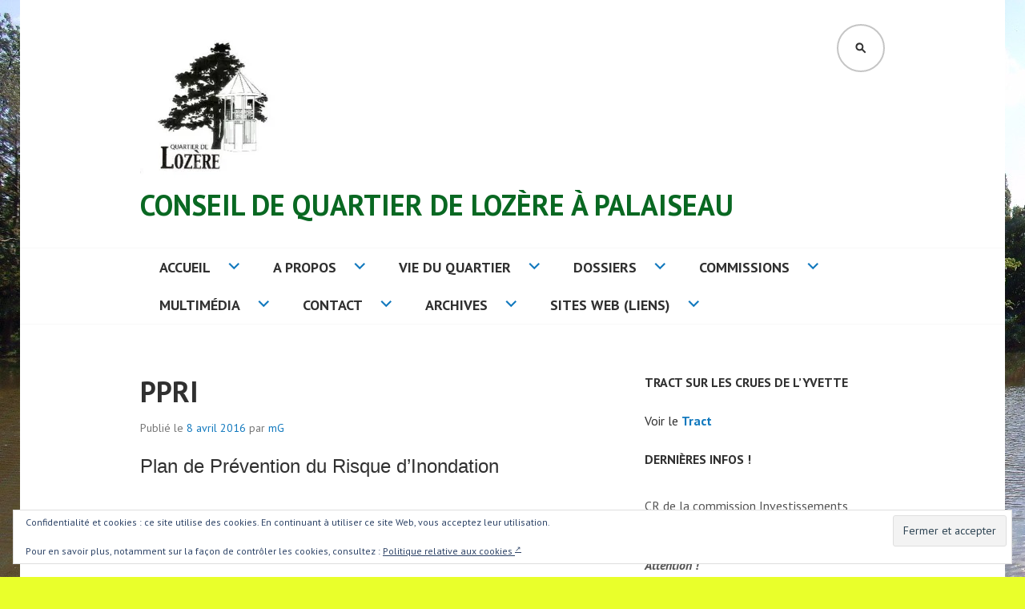

--- FILE ---
content_type: text/html; charset=UTF-8
request_url: http://cq-lozere-palaiseau.fr/index.php/glossaire/ppri/
body_size: 17350
content:
<!DOCTYPE html>
<html lang="fr-FR">
<head>
<meta charset="UTF-8">
<meta name="viewport" content="width=device-width, initial-scale=1">
<link rel="profile" href="http://gmpg.org/xfn/11">
<link rel="pingback" href="http://cq-lozere-palaiseau.fr/xmlrpc.php">

<title>PPRI &#8211; Conseil de Quartier de Lozère à Palaiseau</title>
<meta name='robots' content='max-image-preview:large' />
<link rel='dns-prefetch' href='//content.jwplatform.com' />
<link rel='dns-prefetch' href='//secure.gravatar.com' />
<link rel='dns-prefetch' href='//stats.wp.com' />
<link rel='dns-prefetch' href='//fonts.googleapis.com' />
<link rel='dns-prefetch' href='//v0.wordpress.com' />
<link rel='preconnect' href='//i0.wp.com' />
<link rel='preconnect' href='//c0.wp.com' />
<link rel="alternate" type="application/rss+xml" title="Conseil de Quartier de Lozère à Palaiseau &raquo; Flux" href="http://cq-lozere-palaiseau.fr/index.php/feed/" />
<link rel="alternate" type="application/rss+xml" title="Conseil de Quartier de Lozère à Palaiseau &raquo; Flux des commentaires" href="http://cq-lozere-palaiseau.fr/index.php/comments/feed/" />
<link rel="alternate" title="oEmbed (JSON)" type="application/json+oembed" href="http://cq-lozere-palaiseau.fr/index.php/wp-json/oembed/1.0/embed?url=http%3A%2F%2Fcq-lozere-palaiseau.fr%2Findex.php%2Fglossaire%2Fppri%2F" />
<link rel="alternate" title="oEmbed (XML)" type="text/xml+oembed" href="http://cq-lozere-palaiseau.fr/index.php/wp-json/oembed/1.0/embed?url=http%3A%2F%2Fcq-lozere-palaiseau.fr%2Findex.php%2Fglossaire%2Fppri%2F&#038;format=xml" />
<style id='wp-img-auto-sizes-contain-inline-css' type='text/css'>
img:is([sizes=auto i],[sizes^="auto," i]){contain-intrinsic-size:3000px 1500px}
/*# sourceURL=wp-img-auto-sizes-contain-inline-css */
</style>
<style id='wp-emoji-styles-inline-css' type='text/css'>

	img.wp-smiley, img.emoji {
		display: inline !important;
		border: none !important;
		box-shadow: none !important;
		height: 1em !important;
		width: 1em !important;
		margin: 0 0.07em !important;
		vertical-align: -0.1em !important;
		background: none !important;
		padding: 0 !important;
	}
/*# sourceURL=wp-emoji-styles-inline-css */
</style>
<style id='wp-block-library-inline-css' type='text/css'>
:root{--wp-block-synced-color:#7a00df;--wp-block-synced-color--rgb:122,0,223;--wp-bound-block-color:var(--wp-block-synced-color);--wp-editor-canvas-background:#ddd;--wp-admin-theme-color:#007cba;--wp-admin-theme-color--rgb:0,124,186;--wp-admin-theme-color-darker-10:#006ba1;--wp-admin-theme-color-darker-10--rgb:0,107,160.5;--wp-admin-theme-color-darker-20:#005a87;--wp-admin-theme-color-darker-20--rgb:0,90,135;--wp-admin-border-width-focus:2px}@media (min-resolution:192dpi){:root{--wp-admin-border-width-focus:1.5px}}.wp-element-button{cursor:pointer}:root .has-very-light-gray-background-color{background-color:#eee}:root .has-very-dark-gray-background-color{background-color:#313131}:root .has-very-light-gray-color{color:#eee}:root .has-very-dark-gray-color{color:#313131}:root .has-vivid-green-cyan-to-vivid-cyan-blue-gradient-background{background:linear-gradient(135deg,#00d084,#0693e3)}:root .has-purple-crush-gradient-background{background:linear-gradient(135deg,#34e2e4,#4721fb 50%,#ab1dfe)}:root .has-hazy-dawn-gradient-background{background:linear-gradient(135deg,#faaca8,#dad0ec)}:root .has-subdued-olive-gradient-background{background:linear-gradient(135deg,#fafae1,#67a671)}:root .has-atomic-cream-gradient-background{background:linear-gradient(135deg,#fdd79a,#004a59)}:root .has-nightshade-gradient-background{background:linear-gradient(135deg,#330968,#31cdcf)}:root .has-midnight-gradient-background{background:linear-gradient(135deg,#020381,#2874fc)}:root{--wp--preset--font-size--normal:16px;--wp--preset--font-size--huge:42px}.has-regular-font-size{font-size:1em}.has-larger-font-size{font-size:2.625em}.has-normal-font-size{font-size:var(--wp--preset--font-size--normal)}.has-huge-font-size{font-size:var(--wp--preset--font-size--huge)}.has-text-align-center{text-align:center}.has-text-align-left{text-align:left}.has-text-align-right{text-align:right}.has-fit-text{white-space:nowrap!important}#end-resizable-editor-section{display:none}.aligncenter{clear:both}.items-justified-left{justify-content:flex-start}.items-justified-center{justify-content:center}.items-justified-right{justify-content:flex-end}.items-justified-space-between{justify-content:space-between}.screen-reader-text{border:0;clip-path:inset(50%);height:1px;margin:-1px;overflow:hidden;padding:0;position:absolute;width:1px;word-wrap:normal!important}.screen-reader-text:focus{background-color:#ddd;clip-path:none;color:#444;display:block;font-size:1em;height:auto;left:5px;line-height:normal;padding:15px 23px 14px;text-decoration:none;top:5px;width:auto;z-index:100000}html :where(.has-border-color){border-style:solid}html :where([style*=border-top-color]){border-top-style:solid}html :where([style*=border-right-color]){border-right-style:solid}html :where([style*=border-bottom-color]){border-bottom-style:solid}html :where([style*=border-left-color]){border-left-style:solid}html :where([style*=border-width]){border-style:solid}html :where([style*=border-top-width]){border-top-style:solid}html :where([style*=border-right-width]){border-right-style:solid}html :where([style*=border-bottom-width]){border-bottom-style:solid}html :where([style*=border-left-width]){border-left-style:solid}html :where(img[class*=wp-image-]){height:auto;max-width:100%}:where(figure){margin:0 0 1em}html :where(.is-position-sticky){--wp-admin--admin-bar--position-offset:var(--wp-admin--admin-bar--height,0px)}@media screen and (max-width:600px){html :where(.is-position-sticky){--wp-admin--admin-bar--position-offset:0px}}

/*# sourceURL=wp-block-library-inline-css */
</style><style id='global-styles-inline-css' type='text/css'>
:root{--wp--preset--aspect-ratio--square: 1;--wp--preset--aspect-ratio--4-3: 4/3;--wp--preset--aspect-ratio--3-4: 3/4;--wp--preset--aspect-ratio--3-2: 3/2;--wp--preset--aspect-ratio--2-3: 2/3;--wp--preset--aspect-ratio--16-9: 16/9;--wp--preset--aspect-ratio--9-16: 9/16;--wp--preset--color--black: #000000;--wp--preset--color--cyan-bluish-gray: #abb8c3;--wp--preset--color--white: #ffffff;--wp--preset--color--pale-pink: #f78da7;--wp--preset--color--vivid-red: #cf2e2e;--wp--preset--color--luminous-vivid-orange: #ff6900;--wp--preset--color--luminous-vivid-amber: #fcb900;--wp--preset--color--light-green-cyan: #7bdcb5;--wp--preset--color--vivid-green-cyan: #00d084;--wp--preset--color--pale-cyan-blue: #8ed1fc;--wp--preset--color--vivid-cyan-blue: #0693e3;--wp--preset--color--vivid-purple: #9b51e0;--wp--preset--gradient--vivid-cyan-blue-to-vivid-purple: linear-gradient(135deg,rgb(6,147,227) 0%,rgb(155,81,224) 100%);--wp--preset--gradient--light-green-cyan-to-vivid-green-cyan: linear-gradient(135deg,rgb(122,220,180) 0%,rgb(0,208,130) 100%);--wp--preset--gradient--luminous-vivid-amber-to-luminous-vivid-orange: linear-gradient(135deg,rgb(252,185,0) 0%,rgb(255,105,0) 100%);--wp--preset--gradient--luminous-vivid-orange-to-vivid-red: linear-gradient(135deg,rgb(255,105,0) 0%,rgb(207,46,46) 100%);--wp--preset--gradient--very-light-gray-to-cyan-bluish-gray: linear-gradient(135deg,rgb(238,238,238) 0%,rgb(169,184,195) 100%);--wp--preset--gradient--cool-to-warm-spectrum: linear-gradient(135deg,rgb(74,234,220) 0%,rgb(151,120,209) 20%,rgb(207,42,186) 40%,rgb(238,44,130) 60%,rgb(251,105,98) 80%,rgb(254,248,76) 100%);--wp--preset--gradient--blush-light-purple: linear-gradient(135deg,rgb(255,206,236) 0%,rgb(152,150,240) 100%);--wp--preset--gradient--blush-bordeaux: linear-gradient(135deg,rgb(254,205,165) 0%,rgb(254,45,45) 50%,rgb(107,0,62) 100%);--wp--preset--gradient--luminous-dusk: linear-gradient(135deg,rgb(255,203,112) 0%,rgb(199,81,192) 50%,rgb(65,88,208) 100%);--wp--preset--gradient--pale-ocean: linear-gradient(135deg,rgb(255,245,203) 0%,rgb(182,227,212) 50%,rgb(51,167,181) 100%);--wp--preset--gradient--electric-grass: linear-gradient(135deg,rgb(202,248,128) 0%,rgb(113,206,126) 100%);--wp--preset--gradient--midnight: linear-gradient(135deg,rgb(2,3,129) 0%,rgb(40,116,252) 100%);--wp--preset--font-size--small: 13px;--wp--preset--font-size--medium: 20px;--wp--preset--font-size--large: 36px;--wp--preset--font-size--x-large: 42px;--wp--preset--spacing--20: 0.44rem;--wp--preset--spacing--30: 0.67rem;--wp--preset--spacing--40: 1rem;--wp--preset--spacing--50: 1.5rem;--wp--preset--spacing--60: 2.25rem;--wp--preset--spacing--70: 3.38rem;--wp--preset--spacing--80: 5.06rem;--wp--preset--shadow--natural: 6px 6px 9px rgba(0, 0, 0, 0.2);--wp--preset--shadow--deep: 12px 12px 50px rgba(0, 0, 0, 0.4);--wp--preset--shadow--sharp: 6px 6px 0px rgba(0, 0, 0, 0.2);--wp--preset--shadow--outlined: 6px 6px 0px -3px rgb(255, 255, 255), 6px 6px rgb(0, 0, 0);--wp--preset--shadow--crisp: 6px 6px 0px rgb(0, 0, 0);}:where(.is-layout-flex){gap: 0.5em;}:where(.is-layout-grid){gap: 0.5em;}body .is-layout-flex{display: flex;}.is-layout-flex{flex-wrap: wrap;align-items: center;}.is-layout-flex > :is(*, div){margin: 0;}body .is-layout-grid{display: grid;}.is-layout-grid > :is(*, div){margin: 0;}:where(.wp-block-columns.is-layout-flex){gap: 2em;}:where(.wp-block-columns.is-layout-grid){gap: 2em;}:where(.wp-block-post-template.is-layout-flex){gap: 1.25em;}:where(.wp-block-post-template.is-layout-grid){gap: 1.25em;}.has-black-color{color: var(--wp--preset--color--black) !important;}.has-cyan-bluish-gray-color{color: var(--wp--preset--color--cyan-bluish-gray) !important;}.has-white-color{color: var(--wp--preset--color--white) !important;}.has-pale-pink-color{color: var(--wp--preset--color--pale-pink) !important;}.has-vivid-red-color{color: var(--wp--preset--color--vivid-red) !important;}.has-luminous-vivid-orange-color{color: var(--wp--preset--color--luminous-vivid-orange) !important;}.has-luminous-vivid-amber-color{color: var(--wp--preset--color--luminous-vivid-amber) !important;}.has-light-green-cyan-color{color: var(--wp--preset--color--light-green-cyan) !important;}.has-vivid-green-cyan-color{color: var(--wp--preset--color--vivid-green-cyan) !important;}.has-pale-cyan-blue-color{color: var(--wp--preset--color--pale-cyan-blue) !important;}.has-vivid-cyan-blue-color{color: var(--wp--preset--color--vivid-cyan-blue) !important;}.has-vivid-purple-color{color: var(--wp--preset--color--vivid-purple) !important;}.has-black-background-color{background-color: var(--wp--preset--color--black) !important;}.has-cyan-bluish-gray-background-color{background-color: var(--wp--preset--color--cyan-bluish-gray) !important;}.has-white-background-color{background-color: var(--wp--preset--color--white) !important;}.has-pale-pink-background-color{background-color: var(--wp--preset--color--pale-pink) !important;}.has-vivid-red-background-color{background-color: var(--wp--preset--color--vivid-red) !important;}.has-luminous-vivid-orange-background-color{background-color: var(--wp--preset--color--luminous-vivid-orange) !important;}.has-luminous-vivid-amber-background-color{background-color: var(--wp--preset--color--luminous-vivid-amber) !important;}.has-light-green-cyan-background-color{background-color: var(--wp--preset--color--light-green-cyan) !important;}.has-vivid-green-cyan-background-color{background-color: var(--wp--preset--color--vivid-green-cyan) !important;}.has-pale-cyan-blue-background-color{background-color: var(--wp--preset--color--pale-cyan-blue) !important;}.has-vivid-cyan-blue-background-color{background-color: var(--wp--preset--color--vivid-cyan-blue) !important;}.has-vivid-purple-background-color{background-color: var(--wp--preset--color--vivid-purple) !important;}.has-black-border-color{border-color: var(--wp--preset--color--black) !important;}.has-cyan-bluish-gray-border-color{border-color: var(--wp--preset--color--cyan-bluish-gray) !important;}.has-white-border-color{border-color: var(--wp--preset--color--white) !important;}.has-pale-pink-border-color{border-color: var(--wp--preset--color--pale-pink) !important;}.has-vivid-red-border-color{border-color: var(--wp--preset--color--vivid-red) !important;}.has-luminous-vivid-orange-border-color{border-color: var(--wp--preset--color--luminous-vivid-orange) !important;}.has-luminous-vivid-amber-border-color{border-color: var(--wp--preset--color--luminous-vivid-amber) !important;}.has-light-green-cyan-border-color{border-color: var(--wp--preset--color--light-green-cyan) !important;}.has-vivid-green-cyan-border-color{border-color: var(--wp--preset--color--vivid-green-cyan) !important;}.has-pale-cyan-blue-border-color{border-color: var(--wp--preset--color--pale-cyan-blue) !important;}.has-vivid-cyan-blue-border-color{border-color: var(--wp--preset--color--vivid-cyan-blue) !important;}.has-vivid-purple-border-color{border-color: var(--wp--preset--color--vivid-purple) !important;}.has-vivid-cyan-blue-to-vivid-purple-gradient-background{background: var(--wp--preset--gradient--vivid-cyan-blue-to-vivid-purple) !important;}.has-light-green-cyan-to-vivid-green-cyan-gradient-background{background: var(--wp--preset--gradient--light-green-cyan-to-vivid-green-cyan) !important;}.has-luminous-vivid-amber-to-luminous-vivid-orange-gradient-background{background: var(--wp--preset--gradient--luminous-vivid-amber-to-luminous-vivid-orange) !important;}.has-luminous-vivid-orange-to-vivid-red-gradient-background{background: var(--wp--preset--gradient--luminous-vivid-orange-to-vivid-red) !important;}.has-very-light-gray-to-cyan-bluish-gray-gradient-background{background: var(--wp--preset--gradient--very-light-gray-to-cyan-bluish-gray) !important;}.has-cool-to-warm-spectrum-gradient-background{background: var(--wp--preset--gradient--cool-to-warm-spectrum) !important;}.has-blush-light-purple-gradient-background{background: var(--wp--preset--gradient--blush-light-purple) !important;}.has-blush-bordeaux-gradient-background{background: var(--wp--preset--gradient--blush-bordeaux) !important;}.has-luminous-dusk-gradient-background{background: var(--wp--preset--gradient--luminous-dusk) !important;}.has-pale-ocean-gradient-background{background: var(--wp--preset--gradient--pale-ocean) !important;}.has-electric-grass-gradient-background{background: var(--wp--preset--gradient--electric-grass) !important;}.has-midnight-gradient-background{background: var(--wp--preset--gradient--midnight) !important;}.has-small-font-size{font-size: var(--wp--preset--font-size--small) !important;}.has-medium-font-size{font-size: var(--wp--preset--font-size--medium) !important;}.has-large-font-size{font-size: var(--wp--preset--font-size--large) !important;}.has-x-large-font-size{font-size: var(--wp--preset--font-size--x-large) !important;}
/*# sourceURL=global-styles-inline-css */
</style>

<style id='classic-theme-styles-inline-css' type='text/css'>
/*! This file is auto-generated */
.wp-block-button__link{color:#fff;background-color:#32373c;border-radius:9999px;box-shadow:none;text-decoration:none;padding:calc(.667em + 2px) calc(1.333em + 2px);font-size:1.125em}.wp-block-file__button{background:#32373c;color:#fff;text-decoration:none}
/*# sourceURL=/wp-includes/css/classic-themes.min.css */
</style>
<link rel='stylesheet' id='document-gallery-css' href='http://cq-lozere-palaiseau.fr/wp-content/plugins/document-gallery/src/assets/css/style.min.css?ver=5.1.0' type='text/css' media='all' />
<link rel='stylesheet' id='wp-hal-style1-css' href='http://cq-lozere-palaiseau.fr/wp-content/plugins/hal/css/style.css?ver=6.9' type='text/css' media='all' />
<link rel='stylesheet' id='ithoughts_tooltip_glossary-css-css' href='http://cq-lozere-palaiseau.fr/wp-content/plugins/ithoughts-tooltip-glossary/css/ithoughts_tt_gl.min.css?ver=3.0.3' type='text/css' media='all' />
<link rel='stylesheet' id='ithoughts_tooltip_glossary-qtip-css-css' href='http://cq-lozere-palaiseau.fr/wp-content/plugins/ithoughts-tooltip-glossary/ext/jquery.qtip.min.css?ver=3.0.3' type='text/css' media='all' />
<link rel='stylesheet' id='sp-news-public-css' href='http://cq-lozere-palaiseau.fr/wp-content/plugins/sp-news-and-widget/assets/css/wpnw-public.css?ver=5.0.6' type='text/css' media='all' />
<link rel='stylesheet' id='wp-polls-css' href='http://cq-lozere-palaiseau.fr/wp-content/plugins/wp-polls/polls-css.css?ver=2.77.3' type='text/css' media='all' />
<style id='wp-polls-inline-css' type='text/css'>
.wp-polls .pollbar {
	margin: 1px;
	font-size: 6px;
	line-height: 8px;
	height: 8px;
	background-image: url('http://cq-lozere-palaiseau.fr/wp-content/plugins/wp-polls/images/default/pollbg.gif');
	border: 1px solid #c8c8c8;
}

/*# sourceURL=wp-polls-inline-css */
</style>
<link rel='stylesheet' id='jwppp-widget-style-css' href='http://cq-lozere-palaiseau.fr/wp-content/plugins/jw-player-7-for-wp/jw-widget/css/jw-widget-min.css?ver=6.9' type='text/css' media='all' />
<link rel='stylesheet' id='edin-pt-sans-css' href='https://fonts.googleapis.com/css?family=PT+Sans%3A400%2C700%2C400italic%2C700italic&#038;subset=latin%2Clatin-ext' type='text/css' media='all' />
<link rel='stylesheet' id='edin-pt-serif-css' href='https://fonts.googleapis.com/css?family=PT+Serif%3A400%2C700%2C400italic%2C700italic&#038;subset=latin%2Clatin-ext' type='text/css' media='all' />
<link rel='stylesheet' id='edin-pt-mono-css' href='https://fonts.googleapis.com/css?family=PT+Mono&#038;subset=latin%2Clatin-ext' type='text/css' media='all' />
<link rel='stylesheet' id='edin-edincon-css' href='http://cq-lozere-palaiseau.fr/wp-content/themes/edin/font/edincon.css?ver=20140606' type='text/css' media='all' />
<link rel='stylesheet' id='genericons-css' href='https://c0.wp.com/p/jetpack/15.4/_inc/genericons/genericons/genericons.css' type='text/css' media='all' />
<link rel='stylesheet' id='edin-style-css' href='http://cq-lozere-palaiseau.fr/wp-content/themes/edin/style.css?ver=6.9' type='text/css' media='all' />
<link rel='stylesheet' id='tablepress-default-css' href='http://cq-lozere-palaiseau.fr/wp-content/plugins/tablepress/css/build/default.css?ver=2.4.4' type='text/css' media='all' />
		<script type="text/javascript">
			ajaxurl = typeof(ajaxurl) !== 'string' ? 'http://cq-lozere-palaiseau.fr/wp-admin/admin-ajax.php' : ajaxurl;
		</script>
		<script type="text/javascript" src="https://c0.wp.com/c/6.9/wp-includes/js/jquery/jquery.min.js" id="jquery-core-js"></script>
<script type="text/javascript" src="https://c0.wp.com/c/6.9/wp-includes/js/jquery/jquery-migrate.min.js" id="jquery-migrate-js"></script>
<script type="text/javascript" src="http://cq-lozere-palaiseau.fr/wp-content/plugins/jw-player-7-for-wp/js/jwppp.js?ver=6.9" id="jwppp-js"></script>
<script type="text/javascript" src="http://content.jwplatform.com/libraries/4FZiKb8M.js?ver=6.9" id="jwppp-library-js"></script>
<script type="text/javascript" src="http://cq-lozere-palaiseau.fr/wp-content/plugins/jw-player-7-for-wp/jw-widget/js/jw-widget-min.js?ver=6.9" id="jwppp-widget-js"></script>
<link rel="https://api.w.org/" href="http://cq-lozere-palaiseau.fr/index.php/wp-json/" /><link rel="alternate" title="JSON" type="application/json" href="http://cq-lozere-palaiseau.fr/index.php/wp-json/wp/v2/glossary/271" /><link rel="EditURI" type="application/rsd+xml" title="RSD" href="http://cq-lozere-palaiseau.fr/xmlrpc.php?rsd" />
<meta name="generator" content="WordPress 6.9" />
<link rel="canonical" href="http://cq-lozere-palaiseau.fr/index.php/glossaire/ppri/" />


<!-- https://wordpress.org/plugins/indicate-external-links/ -->
<script type="text/javascript">
jQuery(document).ready(function(){
jQuery("a[href*='http://']:not([href*='"+window.location.hostname+"'])").not('a:has(img)').addClass("extlink").append('<sup></sup>');
jQuery("a[href*='https://']:not([href*='"+window.location.hostname+"'])").not('a:has(img)').addClass("extlink https").append('<sup></sup>');
});
</script>

<style type="text/css" media=screen>

	.extlink sup:after {
		content: "\2197";
		font-size: 1em;
		line-height: 0;
		position: relative;
		vertical-align: baseline;
	}

	.nav-menu .extlink sup:after,
	.wp-caption-text .extlink sup:after {
		content:"";
	}

</style>

<script type="text/javascript">//<![CDATA[
  function external_links_in_new_windows_loop() {
    if (!document.links) {
      document.links = document.getElementsByTagName('a');
    }
    var change_link = false;
    var force = '';
    var ignore = '';

    for (var t=0; t<document.links.length; t++) {
      var all_links = document.links[t];
      change_link = false;
      
      if(document.links[t].hasAttribute('onClick') == false) {
        // forced if the address starts with http (or also https), but does not link to the current domain
        if(all_links.href.search(/^http/) != -1 && all_links.href.search('cq-lozere-palaiseau.fr') == -1 && all_links.href.search(/^#/) == -1) {
          // console.log('Changed ' + all_links.href);
          change_link = true;
        }
          
        if(force != '' && all_links.href.search(force) != -1) {
          // forced
          // console.log('force ' + all_links.href);
          change_link = true;
        }
        
        if(ignore != '' && all_links.href.search(ignore) != -1) {
          // console.log('ignore ' + all_links.href);
          // ignored
          change_link = false;
        }

        if(change_link == true) {
          // console.log('Changed ' + all_links.href);
          document.links[t].setAttribute('onClick', 'javascript:window.open(\'' + all_links.href.replace(/'/g, '') + '\', \'_blank\', \'noopener\'); return false;');
          document.links[t].removeAttribute('target');
        }
      }
    }
  }
  
  // Load
  function external_links_in_new_windows_load(func)
  {  
    var oldonload = window.onload;
    if (typeof window.onload != 'function'){
      window.onload = func;
    } else {
      window.onload = function(){
        oldonload();
        func();
      }
    }
  }

  external_links_in_new_windows_load(external_links_in_new_windows_loop);
  //]]></script>

	<style>img#wpstats{display:none}</style>
			<style type="text/css">
			.site-title,
		.site-description {
			color: #096822;
		}
		</style>
	<style type="text/css" id="custom-background-css">
body.custom-background { background-color: #e9ff2b; background-image: url("http://cq-lozere-palaiseau.fr/wp-content/uploads/2016/02/LacLozerePalaiseau-e1454590089972.jpg"); background-position: left top; background-size: auto; background-repeat: repeat; background-attachment: scroll; }
</style>
	
<!-- Jetpack Open Graph Tags -->
<meta property="og:type" content="article" />
<meta property="og:title" content="PPRI" />
<meta property="og:url" content="http://cq-lozere-palaiseau.fr/index.php/glossaire/ppri/" />
<meta property="og:description" content="Plan de Prévention du Risque d’Inondation" />
<meta property="article:published_time" content="2016-04-08T20:41:16+00:00" />
<meta property="article:modified_time" content="2016-04-08T20:41:16+00:00" />
<meta property="og:site_name" content="Conseil de Quartier de Lozère à Palaiseau" />
<meta property="og:image" content="https://i0.wp.com/cq-lozere-palaiseau.fr/wp-content/uploads/2016/03/CQ_Lozere_logo.jpg?fit=292%2C302" />
<meta property="og:image:width" content="292" />
<meta property="og:image:height" content="302" />
<meta property="og:image:alt" content="" />
<meta property="og:locale" content="fr_FR" />
<meta name="twitter:text:title" content="PPRI" />
<meta name="twitter:image" content="http://cq-lozere-palaiseau.fr/wp-content/uploads/2016/03/CQ_Lozere_logo.jpg" />
<meta name="twitter:card" content="summary" />

<!-- End Jetpack Open Graph Tags -->
<link rel="icon" href="https://i0.wp.com/cq-lozere-palaiseau.fr/wp-content/uploads/2016/02/cropped-Lozere_mediatheque_CAPS-e1454583289242.jpg?fit=32%2C32" sizes="32x32" />
<link rel="icon" href="https://i0.wp.com/cq-lozere-palaiseau.fr/wp-content/uploads/2016/02/cropped-Lozere_mediatheque_CAPS-e1454583289242.jpg?fit=192%2C192" sizes="192x192" />
<link rel="apple-touch-icon" href="https://i0.wp.com/cq-lozere-palaiseau.fr/wp-content/uploads/2016/02/cropped-Lozere_mediatheque_CAPS-e1454583289242.jpg?fit=180%2C180" />
<meta name="msapplication-TileImage" content="https://i0.wp.com/cq-lozere-palaiseau.fr/wp-content/uploads/2016/02/cropped-Lozere_mediatheque_CAPS-e1454583289242.jpg?fit=270%2C270" />
<link rel='stylesheet' id='glg-photobox-style-css' href='http://cq-lozere-palaiseau.fr/wp-content/plugins/gallery-lightbox-slider/css/photobox/photobox.min.css?ver=1.0.0.41' type='text/css' media='' />
<link rel='stylesheet' id='eu-cookie-law-style-css' href='https://c0.wp.com/p/jetpack/15.4/modules/widgets/eu-cookie-law/style.css' type='text/css' media='all' />
</head>

<body class="wp-singular glossary-template-default single single-glossary postid-271 custom-background wp-custom-logo wp-theme-edin has-custom-background has-header-search navigation-classic sidebar-right no-image-filter has-site-logo">
<div id="page" class="hfeed site">
	<a class="skip-link screen-reader-text" href="#content">Aller au contenu principal</a>

	
	<header id="masthead" class="site-header" role="banner">
		
				<div class="search-wrapper">
			<form role="search" method="get" class="search-form" action="http://cq-lozere-palaiseau.fr/">
				<label>
					<span class="screen-reader-text">Rechercher :</span>
					<input type="search" class="search-field" placeholder="Rechercher…" value="" name="s" />
				</label>
				<input type="submit" class="search-submit" value="Rechercher" />
			</form>		</div><!-- .search-wrapper -->
		
		<div class="header-wrapper clear">
			<div class="site-branding">
				<a href="http://cq-lozere-palaiseau.fr/" class="site-logo-link" rel="home" itemprop="url"><img width="186" height="192" src="https://i0.wp.com/cq-lozere-palaiseau.fr/wp-content/uploads/2016/03/CQ_Lozere_logo.jpg?fit=186%2C192" class="site-logo attachment-edin-logo" alt="" data-size="edin-logo" itemprop="logo" decoding="async" srcset="https://i0.wp.com/cq-lozere-palaiseau.fr/wp-content/uploads/2016/03/CQ_Lozere_logo.jpg?w=292 292w, https://i0.wp.com/cq-lozere-palaiseau.fr/wp-content/uploads/2016/03/CQ_Lozere_logo.jpg?resize=290%2C300 290w, https://i0.wp.com/cq-lozere-palaiseau.fr/wp-content/uploads/2016/03/CQ_Lozere_logo.jpg?resize=186%2C192 186w" sizes="(max-width: 186px) 100vw, 186px" /></a>						<p class="site-title"><a href="http://cq-lozere-palaiseau.fr/" rel="home">Conseil de Quartier de Lozère à Palaiseau</a></p>
											<p class="site-description">Le site des participants au Conseil de Quartier de Lozère de Palaiseau</p>
								</div><!-- .site-branding -->

							<div id="site-navigation" class="header-navigation">
					<button class="menu-toggle" aria-expanded="false">Menu</button>
					<div class="navigation-wrapper clear">
																			<nav class="primary-navigation" role="navigation">
								<div class="menu-primary"><ul id="menu-menu-1" class="clear"><li id="menu-item-16" class="menu-item menu-item-type-post_type menu-item-object-page menu-item-home menu-item-has-children menu-item-16"><a href="http://cq-lozere-palaiseau.fr/">Accueil</a>
<ul class="sub-menu">
	<li id="menu-item-254" class="menu-item menu-item-type-post_type menu-item-object-page menu-item-has-children menu-item-254"><a href="http://cq-lozere-palaiseau.fr/index.php/actualites/">Actualités</a>
	<ul class="sub-menu">
		<li id="menu-item-300" class="menu-item menu-item-type-custom menu-item-object-custom menu-item-300"><a target="_blank" href="http://www.ville-palaiseau.fr/democratielocale/les-conseils-de-quartier.htm">Les Conseils de Quartier. Leur charte</a></li>
	</ul>
</li>
	<li id="menu-item-261" class="menu-item menu-item-type-custom menu-item-object-custom menu-item-has-children menu-item-261"><a target="_blank" href="http://www.ville-palaiseau.fr/democratielocale/les-conseils-de-quartier/conseil-de-quartier-lozere.htm">Comptes-rendus (sur le site de la ville)</a>
	<ul class="sub-menu">
		<li id="menu-item-292" class="menu-item menu-item-type-post_type menu-item-object-page menu-item-292"><a href="http://cq-lozere-palaiseau.fr/index.php/presentation/">Présentation du Conseil de Quartier</a></li>
	</ul>
</li>
</ul>
</li>
<li id="menu-item-289" class="menu-item menu-item-type-custom menu-item-object-custom menu-item-has-children menu-item-289"><a href="http://cq-lozere-palaiseau.fr/index.php/presentation/">A propos</a>
<ul class="sub-menu">
	<li id="menu-item-301" class="menu-item menu-item-type-custom menu-item-object-custom menu-item-301"><a target="_blank" href="http://palaiseau.plan-interactif.com/?follow=L715258">Conseils de Quartier : carte interactive</a></li>
</ul>
</li>
<li id="menu-item-218" class="menu-item menu-item-type-post_type menu-item-object-page menu-item-has-children menu-item-218"><a href="http://cq-lozere-palaiseau.fr/index.php/evenements/">Vie du quartier</a>
<ul class="sub-menu">
	<li id="menu-item-320" class="menu-item menu-item-type-custom menu-item-object-custom menu-item-320"><a href="http://www.ville-palaiseau.fr/blocs-modeles/contacts-mairie/maison-de-quartier-audiberti.htm">La Maison de Quartier Audiberti</a></li>
	<li id="menu-item-523" class="menu-item menu-item-type-post_type menu-item-object-page menu-item-523"><a href="http://cq-lozere-palaiseau.fr/index.php/evenements/mediatheque-de-lozere/">Médiathèque de Lozère</a></li>
	<li id="menu-item-319" class="menu-item menu-item-type-post_type menu-item-object-page menu-item-has-children menu-item-319"><a href="http://cq-lozere-palaiseau.fr/index.php/evenements-2/">Evénements</a>
	<ul class="sub-menu">
		<li id="menu-item-328" class="menu-item menu-item-type-post_type menu-item-object-page menu-item-328"><a href="http://cq-lozere-palaiseau.fr/index.php/evenements-passes/">Evénements (passés)</a></li>
	</ul>
</li>
	<li id="menu-item-332" class="menu-item menu-item-type-post_type menu-item-object-page menu-item-has-children menu-item-332"><a href="http://cq-lozere-palaiseau.fr/index.php/associations/">Associations</a>
	<ul class="sub-menu">
		<li id="menu-item-336" class="menu-item menu-item-type-custom menu-item-object-custom menu-item-336"><a href="https://apelozere.wordpress.com/">APE Lozère</a></li>
		<li id="menu-item-333" class="menu-item menu-item-type-custom menu-item-object-custom menu-item-333"><a href="http:/http://www.colos.info//">COLOS : COLlectif OIN Saclay</a></li>
		<li id="menu-item-334" class="menu-item menu-item-type-custom menu-item-object-custom menu-item-334"><a href="http://www.ene91.fr/">Essonne Nature Environnement</a></li>
		<li id="menu-item-337" class="menu-item menu-item-type-custom menu-item-object-custom menu-item-337"><a href="http://www.graal91.org/">GRAAL : Groupe de Réflexion, d&rsquo;Action et d&rsquo;Animation de Lozère</a></li>
		<li id="menu-item-335" class="menu-item menu-item-type-custom menu-item-object-custom menu-item-335"><a href="http://memoiredelozere.free.fr/">Mémoire de Lozère</a></li>
		<li id="menu-item-339" class="menu-item menu-item-type-custom menu-item-object-custom menu-item-339"><a href="http://moulon2020.jimdo.com/">Moulon 2020 : collectif</a></li>
	</ul>
</li>
	<li id="menu-item-500" class="menu-item menu-item-type-post_type menu-item-object-page menu-item-500"><a href="http://cq-lozere-palaiseau.fr/index.php/divers/crue-de-lyvette-de-fin-mai-debut-juin-2016/">Crue de l&rsquo;Yvette de fin mai début juin 2016</a></li>
	<li id="menu-item-342" class="menu-item menu-item-type-post_type menu-item-object-page menu-item-342"><a href="http://cq-lozere-palaiseau.fr/index.php/commerces-du-quartier/">Commerces du quartier</a></li>
</ul>
</li>
<li id="menu-item-219" class="menu-item menu-item-type-post_type menu-item-object-page menu-item-has-children menu-item-219"><a href="http://cq-lozere-palaiseau.fr/index.php/dossiers/">Dossiers</a>
<ul class="sub-menu">
	<li id="menu-item-309" class="menu-item menu-item-type-post_type menu-item-object-page menu-item-has-children menu-item-309"><a href="http://cq-lozere-palaiseau.fr/index.php/urbanisme/">Urbanisme</a>
	<ul class="sub-menu">
		<li id="menu-item-393" class="menu-item menu-item-type-post_type menu-item-object-page menu-item-393"><a href="http://cq-lozere-palaiseau.fr/index.php/dossiers/concertations-plu/">Concertations PLU</a></li>
		<li id="menu-item-338" class="menu-item menu-item-type-custom menu-item-object-custom menu-item-338"><a href="http://www.plu-palaiseau.fr/">Le PLU de Palaiseau</a></li>
	</ul>
</li>
</ul>
</li>
<li id="menu-item-217" class="menu-item menu-item-type-post_type menu-item-object-page menu-item-has-children menu-item-217"><a href="http://cq-lozere-palaiseau.fr/index.php/commissions/">Commissions</a>
<ul class="sub-menu">
	<li id="menu-item-306" class="menu-item menu-item-type-post_type menu-item-object-page menu-item-306"><a href="http://cq-lozere-palaiseau.fr/index.php/commissions/presentation-des-commissions/">Présentation des commissions</a></li>
	<li id="menu-item-231" class="menu-item menu-item-type-post_type menu-item-object-page menu-item-231"><a href="http://cq-lozere-palaiseau.fr/index.php/commissions/commission-investissement/">Investissement</a></li>
	<li id="menu-item-243" class="menu-item menu-item-type-post_type menu-item-object-page menu-item-243"><a href="http://cq-lozere-palaiseau.fr/index.php/commissions/commission-circulation-et-stationnement/">Circulation et stationnement</a></li>
	<li id="menu-item-368" class="menu-item menu-item-type-post_type menu-item-object-page menu-item-368"><a href="http://cq-lozere-palaiseau.fr/index.php/commissions/liaisons-plateau-vallee/">Liaisons Plateau-Vallée</a></li>
	<li id="menu-item-232" class="menu-item menu-item-type-post_type menu-item-object-page menu-item-232"><a href="http://cq-lozere-palaiseau.fr/index.php/commissions/commission-site-internet/">Site internet</a></li>
</ul>
</li>
<li id="menu-item-345" class="menu-item menu-item-type-post_type menu-item-object-page menu-item-has-children menu-item-345"><a href="http://cq-lozere-palaiseau.fr/index.php/multimedia/">Multimédia</a>
<ul class="sub-menu">
	<li id="menu-item-358" class="menu-item menu-item-type-post_type menu-item-object-page menu-item-has-children menu-item-358"><a href="http://cq-lozere-palaiseau.fr/index.php/multimedia/plans/">Plans</a>
	<ul class="sub-menu">
		<li id="menu-item-548" class="menu-item menu-item-type-custom menu-item-object-custom menu-item-548"><a href="https://goo.gl/maps/ToEZR8QBgNv">Plan Google Maps du quartier</a></li>
	</ul>
</li>
	<li id="menu-item-348" class="menu-item menu-item-type-post_type menu-item-object-page menu-item-348"><a href="http://cq-lozere-palaiseau.fr/index.php/multimedia/photos/">Photos</a></li>
	<li id="menu-item-550" class="menu-item menu-item-type-custom menu-item-object-custom menu-item-550"><a href="http://www.geneanet.org/hier_et_aujourdhui/galerie?geo=FRA_IDF_F91&#038;place=Palaiseau">Palaiseau hier et aujourd&rsquo;hui</a></li>
	<li id="menu-item-351" class="menu-item menu-item-type-post_type menu-item-object-page menu-item-351"><a href="http://cq-lozere-palaiseau.fr/index.php/multimedia/videos/">Vidéos</a></li>
</ul>
</li>
<li id="menu-item-66" class="menu-item menu-item-type-post_type menu-item-object-page menu-item-has-children menu-item-66"><a href="http://cq-lozere-palaiseau.fr/index.php/contact/">Contact</a>
<ul class="sub-menu">
	<li id="menu-item-285" class="menu-item menu-item-type-post_type menu-item-object-page menu-item-285"><a href="http://cq-lozere-palaiseau.fr/index.php/notice-legale/">Notice légale</a></li>
</ul>
</li>
<li id="menu-item-220" class="menu-item menu-item-type-post_type menu-item-object-page menu-item-has-children menu-item-220"><a href="http://cq-lozere-palaiseau.fr/index.php/archives/">Archives</a>
<ul class="sub-menu">
	<li id="menu-item-262" class="menu-item menu-item-type-post_type menu-item-object-page menu-item-262"><a href="http://cq-lozere-palaiseau.fr/?page_id=188">Anciens comptes-rendus</a></li>
</ul>
</li>
<li id="menu-item-539" class="menu-item menu-item-type-taxonomy menu-item-object-news-category menu-item-has-children menu-item-539"><a href="http://cq-lozere-palaiseau.fr/index.php/news-category/site-web/">Sites web (liens)</a>
<ul class="sub-menu">
	<li id="menu-item-547" class="menu-item menu-item-type-custom menu-item-object-custom menu-item-547"><a href="http://cq-lozere-palaiseau.fr/index.php/glossaire/">Glossaire du site</a></li>
	<li id="menu-item-542" class="menu-item menu-item-type-custom menu-item-object-custom menu-item-542"><a href="https://goo.gl/maps/ToEZR8QBgNv">Plan Google Maps du quartier</a></li>
	<li id="menu-item-570" class="menu-item menu-item-type-custom menu-item-object-custom menu-item-570"><a href="http://www.mediatheques.caps.fr/page/mediatheque-de-lozere-palaiseau">La médiathèque de Lozère</a></li>
	<li id="menu-item-540" class="menu-item menu-item-type-custom menu-item-object-custom menu-item-has-children menu-item-540"><a target="_blank" href="http://www.ville-palaiseau.fr">Site de la ville de Palaiseau</a>
	<ul class="sub-menu">
		<li id="menu-item-581" class="menu-item menu-item-type-custom menu-item-object-custom menu-item-581"><a href="http://www.ville-palaiseau.fr/kiosque/le-palaiseau-mag.htm">Palaiseau mag&rsquo;</a></li>
		<li id="menu-item-575" class="menu-item menu-item-type-custom menu-item-object-custom menu-item-575"><a href="http://mairie-palaiseau.us13.list-manage.com/track/click?u=fd17ea209f2d1f50451a75db0&#038;id=9d4a2a305c&#038;e=4b82eab476">Palaiseau : PLU (Plan Local d&rsquo;Urbanisme)</a></li>
	</ul>
</li>
	<li id="menu-item-551" class="menu-item menu-item-type-custom menu-item-object-custom menu-item-551"><a href="http://www.cinepal.fr/">CinéPal&rsquo;</a></li>
	<li id="menu-item-552" class="menu-item menu-item-type-custom menu-item-object-custom menu-item-552"><a href="http://www.cinessonne.com/">Cinessonne</a></li>
	<li id="menu-item-591" class="menu-item menu-item-type-custom menu-item-object-custom menu-item-591"><a href="http://www.lamareaudiable.com/">Théâtre de La mare au diable</a></li>
	<li id="menu-item-564" class="menu-item menu-item-type-custom menu-item-object-custom menu-item-564"><a href="http://fetedelamontagne.com/">Fête de la montagne</a></li>
	<li id="menu-item-582" class="menu-item menu-item-type-custom menu-item-object-custom menu-item-582"><a href="http://photoclubpalaiseau.free.fr/">Photo-club de la MJC de Palaiseau</a></li>
	<li id="menu-item-585" class="menu-item menu-item-type-custom menu-item-object-custom menu-item-585"><a href="https://sites.google.com/site/randolib91/">Randonner avec RandoLib&rsquo;</a></li>
	<li id="menu-item-593" class="menu-item menu-item-type-custom menu-item-object-custom menu-item-593"><a href="http://usp.volley.free.fr/">USP : volley-ball</a></li>
	<li id="menu-item-577" class="menu-item menu-item-type-custom menu-item-object-custom menu-item-577"><a href="http://musee-palaiseau.net/">Palaiseau : musée du Hurepoix</a></li>
	<li id="menu-item-579" class="menu-item menu-item-type-custom menu-item-object-custom menu-item-579"><a href="http://www.culture-palaiseau.fr/">Palaiseau : saison culturelle</a></li>
	<li id="menu-item-576" class="menu-item menu-item-type-custom menu-item-object-custom menu-item-576"><a href="http://www.pal-reseau.fr/">Pal&rsquo;Réseau</a></li>
	<li id="menu-item-571" class="menu-item menu-item-type-custom menu-item-object-custom menu-item-571"><a href="http://www.cartoradio.fr/cartoradio/web/#bbox/2.19278010612862/48.7008858125459/2.26767901679499/48.728791776367/9381">Les antennes-relais de Palaiseau</a></li>
	<li id="menu-item-566" class="menu-item menu-item-type-post_type menu-item-object-glossary menu-item-has-children menu-item-566"><a href="http://cq-lozere-palaiseau.fr/index.php/glossaire/cq/">CQ</a>
	<ul class="sub-menu">
		<li id="menu-item-558" class="menu-item menu-item-type-custom menu-item-object-custom menu-item-558"><a href="http://www.ville-palaiseau.fr/democratielocale/les-conseils-de-quartier/les-comptes-rendus-des-reunions/">Conseils de Quartier : les comptes-rendus</a></li>
		<li id="menu-item-554" class="menu-item menu-item-type-custom menu-item-object-custom menu-item-554"><a target="_blank" href="http://www.cq-pileu.fr/">Conseil de Quartier du Pileu</a></li>
		<li id="menu-item-556" class="menu-item menu-item-type-custom menu-item-object-custom menu-item-556"><a href="http://www.cq-plateau-palaiseau.net/">Conseil de Quartier du Plateau</a></li>
		<li id="menu-item-560" class="menu-item menu-item-type-custom menu-item-object-custom menu-item-560"><a href="http://www.ville-palaiseau.fr/democratielocale/les-conseils-de-quartier.htm">Conseils de Quartier : présentation, charte</a></li>
	</ul>
</li>
	<li id="menu-item-543" class="menu-item menu-item-type-custom menu-item-object-custom menu-item-543"><a href="http://www.paris-saclay.com/">Paris-Saclay : communauté d&rsquo;agglomération (CPS)</a></li>
	<li id="menu-item-588" class="menu-item menu-item-type-custom menu-item-object-custom menu-item-588"><a href="http://www.siom.fr/">SIOM</a></li>
	<li id="menu-item-589" class="menu-item menu-item-type-custom menu-item-object-custom menu-item-589"><a href="http://www.s-y-b.fr/">Syndicat de l&rsquo;Yvette et de la Bièvre</a></li>
	<li id="menu-item-549" class="menu-item menu-item-type-custom menu-item-object-custom menu-item-549"><a href="http://www.bus-express-91-06.fr/">Bus en ligne propre. Ligne 91-06</a></li>
	<li id="menu-item-573" class="menu-item menu-item-type-custom menu-item-object-custom menu-item-573"><a href="http://www.karos.fr">Court-voiturage : Karos</a></li>
	<li id="menu-item-580" class="menu-item menu-item-type-custom menu-item-object-custom menu-item-580"><a href="http://www.mdb-idf.org/">Mieux se Déplacer à Bicyclette</a></li>
	<li id="menu-item-557" class="menu-item menu-item-type-custom menu-item-object-custom menu-item-557"><a href="https://www.service-public.fr/">Service Public : administration française</a></li>
	<li id="menu-item-567" class="menu-item menu-item-type-custom menu-item-object-custom menu-item-567"><a href="http://www.heberjeunes.fr/">Héberjeunes</a></li>
	<li id="menu-item-604" class="menu-item menu-item-type-custom menu-item-object-custom menu-item-604"><a href="http://http://www.jeunes-aidants.fr">Jade : jeunes aidants ensemble</a></li>
	<li id="menu-item-574" class="menu-item menu-item-type-custom menu-item-object-custom menu-item-574"><a href="http://www.localemploi.fr/">Local&rsquo;Emploi</a></li>
	<li id="menu-item-555" class="menu-item menu-item-type-custom menu-item-object-custom menu-item-555"><a href="http://www.journeecitoyenne.fr/">Journée citoyenne</a></li>
	<li id="menu-item-586" class="menu-item menu-item-type-custom menu-item-object-custom menu-item-586"><a href="http://sauvagesdemarue.mnhn.fr/">Plantes sauvages de ma rue</a></li>
	<li id="menu-item-559" class="menu-item menu-item-type-custom menu-item-object-custom menu-item-559"><a href="http://www.ufcna.eu/">Union Française Contre les Nuisances des Aéronefs</a></li>
	<li id="menu-item-562" class="menu-item menu-item-type-custom menu-item-object-custom menu-item-562"><a href="https://www.essonneinfo.fr/">Essonne Info</a></li>
</ul>
</li>
</ul></div>							</nav><!-- .primary-navigation -->
											</div><!-- .navigation-wrapper -->
				</div><!-- #site-navigation -->
			
							<div id="site-search" class="header-search">
					<button class="search-toggle" aria-expanded="false"><span class="screen-reader-text">Rechercher</span></button>
				</div><!-- #site-search -->
					</div><!-- .header-wrapper -->
	</header><!-- #masthead -->

	<div id="content" class="site-content">

	<div class="content-wrapper clear">

		<div id="primary" class="content-area">
			<main id="main" class="site-main" role="main">

				
					
<article id="post-271" class="post-271 glossary type-glossary status-publish hentry">
	<header class="entry-header">
		<h1 class="entry-title">PPRI</h1>
		<div class="entry-meta">
			<span class="posted-on">Publié le <a href="http://cq-lozere-palaiseau.fr/index.php/glossaire/ppri/" rel="bookmark"><time class="entry-date published" datetime="2016-04-08T21:41:16+01:00">8 avril 2016</time></a></span><span class="byline"> par <span class="author vcard"><a class="url fn n" href="http://cq-lozere-palaiseau.fr/index.php/author/mg/">mG</a></span></span>		</div><!-- .entry-meta -->
	</header><!-- .entry-header -->

	
	<div class="entry-content">
		<div class="" data-canvas-width="94.89064269121141"><span style="font-family: comic sans ms,sans-serif; font-size: 18pt;">Plan de Prévention du Risque d’Inondation</span></div>
	</div><!-- .entry-content -->

	<footer class="entry-footer">
			</footer><!-- .entry-footer -->
</article><!-- #post-## -->

						<nav class="navigation post-navigation" role="navigation">
		<h2 class="screen-reader-text">Navigation des articles</h2>
		<div class="nav-links">
			<div class="nav-previous"><a href="http://cq-lozere-palaiseau.fr/index.php/glossaire/plu/" rel="prev"><span class="meta-nav">&larr;</span> PLU</a></div><div class="nav-next"><a href="http://cq-lozere-palaiseau.fr/index.php/glossaire/cps/" rel="next">CPS <span class="meta-nav">&rarr;</span></a></div>		</div><!-- .nav-links -->
	</nav><!-- .navigation -->
	
					
				
			</main><!-- #main -->
		</div><!-- #primary -->


		<div id="secondary" class="widget-area" role="complementary">
				<aside id="text-5" class="widget widget_text"><h2 class="widget-title">Tract sur les crues de l&rsquo;Yvette</h2>			<div class="textwidget">Voir le <b><a href="http://cq-lozere-palaiseau.fr/wp-content/uploads/2017/05/tract-inondation-2016-Collectif-27-5-2017.pdf">Tract</a></b></div>
		</aside><aside id="sp_news_widget-2" class="widget SP_News_Widget"><h2 class="widget-title">Dernières infos !</h2>
		<div class="recent-news-items ">
			<ul>
				
					<li class="news_li">
						<a class="newspost-title" href="http://cq-lozere-palaiseau.fr/index.php/news/cr-de-commission-investissements/">CR  de la commission Investissements</a>
													<div class="widget-date-post">
								1 juillet 2017							</div>
											</li>

				
					<li class="news_li">
						<a class="newspost-title" href="http://cq-lozere-palaiseau.fr/index.php/news/attention-a-vous/"><i><strong>Attention !</strong></i><br>A vous  pour nous proposer une information&nbsp;!<br><strong></strong></a>
													<div class="widget-date-post">
								17 juin 2016, <a href="http://cq-lozere-palaiseau.fr/index.php/news-category/site-web/">Site web</a>							</div>
											</li>

							</ul>
		</div>

		</aside><aside id="text-2" class="widget widget_text"><h2 class="widget-title">Elargissement des zones 30</h2>			<div class="textwidget"><p><a href="http://wp.me/a7eyka-7K">Document projeté</a></p>
</div>
		</aside><aside id="polls-widget-2" class="widget widget_polls-widget"><h2 class="widget-title">Sondage</h2><div id="polls-2" class="wp-polls">
	<form id="polls_form_2" class="wp-polls-form" action="/index.php" method="post">
		<p style="display: none;"><input type="hidden" id="poll_2_nonce" name="wp-polls-nonce" value="ffa99ba57e" /></p>
		<p style="display: none;"><input type="hidden" name="poll_id" value="2" /></p>
		<p style="display: none;"><input type="hidden" id="poll_multiple_ans_2" name="poll_multiple_ans_2" value="3" /></p>
		<p style="text-align: center;"><strong>Jour(s) préféré(s) pour nos réunions (3 max.)</strong></p><div id="polls-2-ans" class="wp-polls-ans"><ul class="wp-polls-ul">
		<li><input type="checkbox" id="poll-answer-6" name="poll_2" value="6" /> <label for="poll-answer-6">Lundi</label></li>
		<li><input type="checkbox" id="poll-answer-7" name="poll_2" value="7" /> <label for="poll-answer-7">Mardi</label></li>
		<li><input type="checkbox" id="poll-answer-8" name="poll_2" value="8" /> <label for="poll-answer-8">Jeudi</label></li>
		<li><input type="checkbox" id="poll-answer-9" name="poll_2" value="9" /> <label for="poll-answer-9">Vendredi</label></li>
		<li><input type="checkbox" id="poll-answer-10" name="poll_2" value="10" /> <label for="poll-answer-10">Samedi</label></li>
		</ul><p style="text-align: center;"><input type="button" name="vote" value="   Vote   " class="Buttons" onclick="poll_vote(2);" /></p><p style="text-align: center;"><a href="#ViewPollResults" onclick="poll_result(2); return false;" title="View Results Of This Poll">View Results</a></p></div>
	</form>
</div>
<div id="polls-2-loading" class="wp-polls-loading"><img src="http://cq-lozere-palaiseau.fr/wp-content/plugins/wp-polls/images/loading.gif" width="16" height="16" alt="Chargement ..." title="Chargement ..." class="wp-polls-image" />&nbsp;Chargement ...</div>
<ul>
<li><a href="http://cq-lozere-palaiseau.fr/pollsarchive">Archive des sondages</a></li>
</ul></aside><aside id="ithoughts_tt_gl-random-term-2" class="widget \ithoughts\tooltip_glossary\widgets\RandomTerm"><h2 class="widget-title">Terme du glossaire aléatoire</h2><ul class="ithoughts_tt_gl widget-list"><li><span class="itg-glossary" data-termid="271" data-content="excerpt"><a href="http://cq-lozere-palaiseau.fr/index.php/glossaire/ppri/" target="_blank" title="PPRI">PPRI</a></span></li></ul></aside><aside id="videosidebar-2" class="widget videosidebar"><h2 class="widget-title">Vers l'école polytechnique</h2><iframe width='' height='' src='//www.youtube.com/embed/aKNJ2kSjsqk?autoplay=0&loop=0&rel=0' frameborder='0' allowfullscreen></iframe></aside><h2>Publications récentes du CEA/Saclay</h2><ul class="widhal-ul"><li class="widhal-li"><a href="https://asnr.hal.science/hal-05400065v2" target="_blank">Mapping the neutron flux in the cavity of the CROCUS zero-power reactor with 3 He position-sensitive detectors</a></li></ul><aside id="text-5" class="widget widget_text"><h2 class="widget-title">Tract sur les crues de l&rsquo;Yvette</h2>			<div class="textwidget">Voir le <b><a href="http://cq-lozere-palaiseau.fr/wp-content/uploads/2017/05/tract-inondation-2016-Collectif-27-5-2017.pdf">Tract</a></b></div>
		</aside><aside id="sp_news_widget-2" class="widget SP_News_Widget"><h2 class="widget-title">Dernières infos !</h2>
		<div class="recent-news-items ">
			<ul>
				
					<li class="news_li">
						<a class="newspost-title" href="http://cq-lozere-palaiseau.fr/index.php/news/cr-de-commission-investissements/">CR  de la commission Investissements</a>
													<div class="widget-date-post">
								1 juillet 2017							</div>
											</li>

				
					<li class="news_li">
						<a class="newspost-title" href="http://cq-lozere-palaiseau.fr/index.php/news/attention-a-vous/"><i><strong>Attention !</strong></i><br>A vous  pour nous proposer une information&nbsp;!<br><strong></strong></a>
													<div class="widget-date-post">
								17 juin 2016, <a href="http://cq-lozere-palaiseau.fr/index.php/news-category/site-web/">Site web</a>							</div>
											</li>

							</ul>
		</div>

		</aside><aside id="text-2" class="widget widget_text"><h2 class="widget-title">Elargissement des zones 30</h2>			<div class="textwidget"><p><a href="http://wp.me/a7eyka-7K">Document projeté</a></p>
</div>
		</aside><aside id="polls-widget-2" class="widget widget_polls-widget"><h2 class="widget-title">Sondage</h2><div id="polls-2" class="wp-polls">
	<form id="polls_form_2" class="wp-polls-form" action="/index.php" method="post">
		<p style="display: none;"><input type="hidden" id="poll_2_nonce" name="wp-polls-nonce" value="ffa99ba57e" /></p>
		<p style="display: none;"><input type="hidden" name="poll_id" value="2" /></p>
		<p style="display: none;"><input type="hidden" id="poll_multiple_ans_2" name="poll_multiple_ans_2" value="3" /></p>
		<p style="text-align: center;"><strong>Jour(s) préféré(s) pour nos réunions (3 max.)</strong></p><div id="polls-2-ans" class="wp-polls-ans"><ul class="wp-polls-ul">
		<li><input type="checkbox" id="poll-answer-6" name="poll_2" value="6" /> <label for="poll-answer-6">Lundi</label></li>
		<li><input type="checkbox" id="poll-answer-7" name="poll_2" value="7" /> <label for="poll-answer-7">Mardi</label></li>
		<li><input type="checkbox" id="poll-answer-8" name="poll_2" value="8" /> <label for="poll-answer-8">Jeudi</label></li>
		<li><input type="checkbox" id="poll-answer-9" name="poll_2" value="9" /> <label for="poll-answer-9">Vendredi</label></li>
		<li><input type="checkbox" id="poll-answer-10" name="poll_2" value="10" /> <label for="poll-answer-10">Samedi</label></li>
		</ul><p style="text-align: center;"><input type="button" name="vote" value="   Vote   " class="Buttons" onclick="poll_vote(2);" /></p><p style="text-align: center;"><a href="#ViewPollResults" onclick="poll_result(2); return false;" title="View Results Of This Poll">View Results</a></p></div>
	</form>
</div>
<div id="polls-2-loading" class="wp-polls-loading"><img src="http://cq-lozere-palaiseau.fr/wp-content/plugins/wp-polls/images/loading.gif" width="16" height="16" alt="Chargement ..." title="Chargement ..." class="wp-polls-image" />&nbsp;Chargement ...</div>
<ul>
<li><a href="http://cq-lozere-palaiseau.fr/pollsarchive">Archive des sondages</a></li>
</ul></aside><aside id="ithoughts_tt_gl-random-term-2" class="widget \ithoughts\tooltip_glossary\widgets\RandomTerm"><h2 class="widget-title">Terme du glossaire aléatoire</h2><ul class="ithoughts_tt_gl widget-list"><li><span class="itg-glossary" data-termid="389" data-content="excerpt"><a href="http://cq-lozere-palaiseau.fr/index.php/glossaire/fpic/" target="_blank" title="FPIC">FPIC</a></span></li></ul></aside><aside id="videosidebar-2" class="widget videosidebar"><h2 class="widget-title">Vers l'école polytechnique</h2><iframe width='' height='' src='//www.youtube.com/embed/aKNJ2kSjsqk?autoplay=0&loop=0&rel=0' frameborder='0' allowfullscreen></iframe></aside><h2>Publications récentes du CEA/Saclay</h2><ul class="widhal-ul"><li class="widhal-li"><a href="https://asnr.hal.science/hal-05400065v2" target="_blank">Mapping the neutron flux in the cavity of the CROCUS zero-power reactor with 3 He position-sensitive detectors</a></li></ul>	</div><!-- #secondary -->
	
</div><!-- .content-wrapper -->

	</div><!-- #content -->

	

	<div id="tertiary" class="footer-widget-area" role="complementary">
		<div class="footer-widget-wrapper clear">
							<div class="footer-widget">
					<aside id="pages-5" class="widget widget_pages"><h2 class="widget-title">Nos pages</h2>
			<ul>
				<li class="page_item page-item-2"><a href="http://cq-lozere-palaiseau.fr/"><span style="color:red;">Bienvenue sur notre site http://cq-lozere-palaiseau.fr !</span><br><span style="color:black;font-size:50%;">Pour votre confort, ajuster le zoom pour voir le texte rouge sur une seule ligne)</span></a></li>
<li class="page_item page-item-246"><a href="http://cq-lozere-palaiseau.fr/index.php/actualites/">Actualités</a></li>
<li class="page_item page-item-214"><a href="http://cq-lozere-palaiseau.fr/index.php/archives/">Archives</a></li>
<li class="page_item page-item-330"><a href="http://cq-lozere-palaiseau.fr/index.php/associations/">Associations</a></li>
<li class="page_item page-item-340"><a href="http://cq-lozere-palaiseau.fr/index.php/commerces-du-quartier/">Commerces du quartier</a></li>
<li class="page_item page-item-206 page_item_has_children"><a href="http://cq-lozere-palaiseau.fr/index.php/commissions/">Commissions</a>
<ul class='children'>
	<li class="page_item page-item-228"><a href="http://cq-lozere-palaiseau.fr/index.php/commissions/commission-circulation-et-stationnement/">Circulation et stationnement</a></li>
	<li class="page_item page-item-226"><a href="http://cq-lozere-palaiseau.fr/index.php/commissions/commission-investissement/">Investissement</a></li>
	<li class="page_item page-item-366"><a href="http://cq-lozere-palaiseau.fr/index.php/commissions/liaisons-plateau-vallee/">Liaisons Plateau-Vallée</a></li>
	<li class="page_item page-item-304"><a href="http://cq-lozere-palaiseau.fr/index.php/commissions/presentation-des-commissions/">Présentation des commissions</a></li>
	<li class="page_item page-item-223"><a href="http://cq-lozere-palaiseau.fr/index.php/commissions/commission-site-internet/">Site internet</a></li>
</ul>
</li>
<li class="page_item page-item-63"><a href="http://cq-lozere-palaiseau.fr/index.php/contact/">Contact</a></li>
<li class="page_item page-item-212 page_item_has_children"><a href="http://cq-lozere-palaiseau.fr/index.php/divers/">Divers</a>
<ul class='children'>
	<li class="page_item page-item-497"><a href="http://cq-lozere-palaiseau.fr/index.php/divers/crue-de-lyvette-de-fin-mai-debut-juin-2016/">Crue de l&rsquo;Yvette de fin mai début juin 2016</a></li>
</ul>
</li>
<li class="page_item page-item-208 page_item_has_children"><a href="http://cq-lozere-palaiseau.fr/index.php/dossiers/">Dossiers</a>
<ul class='children'>
	<li class="page_item page-item-391"><a href="http://cq-lozere-palaiseau.fr/index.php/dossiers/concertations-plu/">Concertations PLU</a></li>
</ul>
</li>
<li class="page_item page-item-317"><a href="http://cq-lozere-palaiseau.fr/index.php/evenements-2/">Evénements</a></li>
<li class="page_item page-item-326"><a href="http://cq-lozere-palaiseau.fr/index.php/evenements-passes/">Evénements (passés)</a></li>
<li class="page_item page-item-428"><a href="http://cq-lozere-palaiseau.fr/index.php/inondations-de-juin-2016/">Inondations de juin 2016 à Palaiseau</a></li>
<li class="page_item page-item-420"><a href="http://cq-lozere-palaiseau.fr/index.php/science-pres-de-chez/">La science près de chez nous</a></li>
<li class="page_item page-item-343 page_item_has_children"><a href="http://cq-lozere-palaiseau.fr/index.php/multimedia/">Multimédia</a>
<ul class='children'>
	<li class="page_item page-item-346"><a href="http://cq-lozere-palaiseau.fr/index.php/multimedia/photos/">Photos</a></li>
	<li class="page_item page-item-353"><a href="http://cq-lozere-palaiseau.fr/index.php/multimedia/plans/">Plans</a></li>
	<li class="page_item page-item-349"><a href="http://cq-lozere-palaiseau.fr/index.php/multimedia/videos/">Vidéos</a></li>
</ul>
</li>
<li class="page_item page-item-282"><a href="http://cq-lozere-palaiseau.fr/index.php/notice-legale/">Notice légale</a></li>
<li class="page_item page-item-656"><a href="http://cq-lozere-palaiseau.fr/index.php/politique-de-confidentialite/">Politique de confidentialité</a></li>
<li class="page_item page-item-290"><a href="http://cq-lozere-palaiseau.fr/index.php/presentation/">Présentation du Conseil de Quartier</a></li>
<li class="page_item page-item-307"><a href="http://cq-lozere-palaiseau.fr/index.php/urbanisme/">Urbanisme</a></li>
<li class="page_item page-item-210 page_item_has_children"><a href="http://cq-lozere-palaiseau.fr/index.php/evenements/">Vie du quartier</a>
<ul class='children'>
	<li class="page_item page-item-514"><a href="http://cq-lozere-palaiseau.fr/index.php/evenements/mediatheque-de-lozere/">Médiathèque de Lozère</a></li>
</ul>
</li>
			</ul>

			</aside><aside id="eu_cookie_law_widget-2" class="widget widget_eu_cookie_law_widget">
<div
	class="hide-on-button"
	data-hide-timeout="30"
	data-consent-expiration="180"
	id="eu-cookie-law"
>
	<form method="post" id="jetpack-eu-cookie-law-form">
		<input type="submit" value="Fermer et accepter" class="accept" />
	</form>

	Confidentialité et cookies : ce site utilise des cookies. En continuant à utiliser ce site Web, vous acceptez leur utilisation.<br />
<br />
Pour en savoir plus, notamment sur la façon de contrôler les cookies, consultez :
		<a href="https://automattic.com/cookies/" rel="nofollow">
		Politique relative aux cookies	</a>
</div>
</aside>				</div><!-- .footer-widget -->
			
			
							<div class="footer-widget">
					<aside id="ithoughts_tt_gl-random-term-4" class="widget \ithoughts\tooltip_glossary\widgets\RandomTerm"><h2 class="widget-title">Termes du glossaire au hasard</h2><ul class="ithoughts_tt_gl widget-list"><li><article><h4><a href="http://cq-lozere-palaiseau.fr/index.php/glossaire/ppri/">PPRI</a></h4></article></li><li><article><h4><a href="http://cq-lozere-palaiseau.fr/index.php/glossaire/cq/">CQ</a></h4></article></li><li><article><h4><a href="http://cq-lozere-palaiseau.fr/index.php/glossaire/dgf/">DGF</a></h4></article></li></ul></aside>				</div><!-- .footer-widget -->
					</div><!-- .footer-widget-wrapper -->
	</div><!-- #tertiary -->


	<footer id="colophon" class="site-footer" role="contentinfo">
		<div class="footer-wrapper clear">
			<div class="site-info">
				<a href="http://wordpress.org/">Fièrement propulsé par WordPress</a>
				<span class="sep"> | </span>
				Thème Edin par <a href="http://wordpress.com/themes/edin/" rel="designer">WordPress.com</a>.			</div><!-- .site-info -->
					</div><!-- .footer-wrapper -->
	</footer><!-- #colophon -->
</div><!-- #page -->

<script type="speculationrules">
{"prefetch":[{"source":"document","where":{"and":[{"href_matches":"/*"},{"not":{"href_matches":["/wp-*.php","/wp-admin/*","/wp-content/uploads/*","/wp-content/*","/wp-content/plugins/*","/wp-content/themes/edin/*","/*\\?(.+)"]}},{"not":{"selector_matches":"a[rel~=\"nofollow\"]"}},{"not":{"selector_matches":".no-prefetch, .no-prefetch a"}}]},"eagerness":"conservative"}]}
</script>
<script type="text/javascript" id="jetpack-testimonial-theme-supports-js-after">
/* <![CDATA[ */
const jetpack_testimonial_theme_supports = false
//# sourceURL=jetpack-testimonial-theme-supports-js-after
/* ]]> */
</script>
<script type="text/javascript" src="http://cq-lozere-palaiseau.fr/wp-content/plugins/document-gallery/src/assets/js/gallery.min.js?ver=5.1.0" id="document-gallery-js"></script>
<script type="text/javascript" src="http://cq-lozere-palaiseau.fr/wp-content/plugins/hal/js/cv-hal.js?ver=6.9" id="wp-hal-script4-js"></script>
<script type="text/javascript" id="wp-polls-js-extra">
/* <![CDATA[ */
var pollsL10n = {"ajax_url":"http://cq-lozere-palaiseau.fr/wp-admin/admin-ajax.php","text_wait":"Votre derni\u00e8re requ\u00eate est en cours de traitement. Veuillez patienter\u2026","text_valid":"Veuillez choisir une r\u00e9ponse valide au sondage.","text_multiple":"Nombre maximum de choix autoris\u00e9 :","show_loading":"1","show_fading":"1"};
//# sourceURL=wp-polls-js-extra
/* ]]> */
</script>
<script type="text/javascript" src="http://cq-lozere-palaiseau.fr/wp-content/plugins/wp-polls/polls-js.js?ver=2.77.3" id="wp-polls-js"></script>
<script type="text/javascript" id="edin-navigation-js-extra">
/* <![CDATA[ */
var screen_reader_text = {"expand":"\u003Cspan class=\"screen-reader-text\"\u003Eouvrir le sous-menu\u003C/span\u003E","collapse":"\u003Cspan class=\"screen-reader-text\"\u003Efermer le sous-menu\u003C/span\u003E"};
//# sourceURL=edin-navigation-js-extra
/* ]]> */
</script>
<script type="text/javascript" src="http://cq-lozere-palaiseau.fr/wp-content/themes/edin/js/navigation.js?ver=20140718" id="edin-navigation-js"></script>
<script type="text/javascript" src="http://cq-lozere-palaiseau.fr/wp-content/themes/edin/js/search.js?ver=20140707" id="edin-search-js"></script>
<script type="text/javascript" src="http://cq-lozere-palaiseau.fr/wp-content/themes/edin/js/skip-link-focus-fix.js?ver=20130115" id="edin-skip-link-focus-fix-js"></script>
<script type="text/javascript" id="edin-script-js-extra">
/* <![CDATA[ */
var screen_reader_text = {"expand":"\u003Cspan class=\"screen-reader-text\"\u003Eouvrir le sous-menu\u003C/span\u003E","collapse":"\u003Cspan class=\"screen-reader-text\"\u003Efermer le sous-menu\u003C/span\u003E"};
//# sourceURL=edin-script-js-extra
/* ]]> */
</script>
<script type="text/javascript" src="http://cq-lozere-palaiseau.fr/wp-content/themes/edin/js/edin.js?ver=20140606" id="edin-script-js"></script>
<script type="text/javascript" id="jetpack-stats-js-before">
/* <![CDATA[ */
_stq = window._stq || [];
_stq.push([ "view", {"v":"ext","blog":"106902890","post":"271","tz":"1","srv":"cq-lozere-palaiseau.fr","j":"1:15.4"} ]);
_stq.push([ "clickTrackerInit", "106902890", "271" ]);
//# sourceURL=jetpack-stats-js-before
/* ]]> */
</script>
<script type="text/javascript" src="https://stats.wp.com/e-202602.js" id="jetpack-stats-js" defer="defer" data-wp-strategy="defer"></script>
<script type="text/javascript" src="http://cq-lozere-palaiseau.fr/wp-content/plugins/gallery-lightbox-slider/js/jquery/photobox/jquery.photobox.min.js?ver=1.0.0.41" id="glg-photobox-js"></script>
<script type="text/javascript" src="https://c0.wp.com/p/jetpack/15.4/_inc/build/widgets/eu-cookie-law/eu-cookie-law.min.js" id="eu-cookie-law-script-js"></script>
<script type="text/javascript" src="https://c0.wp.com/c/6.9/wp-includes/js/imagesloaded.min.js" id="imagesloaded-js"></script>
<script type="text/javascript" src="http://cq-lozere-palaiseau.fr/wp-content/plugins/ithoughts-tooltip-glossary/ext/jquery.qtip.min.js?ver=3.0.3" id="qtip-js"></script>
<script type="text/javascript" src="http://cq-lozere-palaiseau.fr/wp-content/plugins/ithoughts-tooltip-glossary/submodules/iThoughts-WordPress-Plugin-Toolbox/js/dist/ithoughts-core-v5.min.js?ver=3.0.3" id="ithoughts-core-v5-js"></script>
<script type="text/javascript" id="ithoughts_tooltip_glossary-qtip-js-extra">
/* <![CDATA[ */
var iThoughtsTooltipGlossary = {"admin_ajax":"http://cq-lozere-palaiseau.fr/wp-admin/admin-ajax.php","apiurl":"http://cq-lozere-palaiseau.fr/wp-json/wp/v2","baseurl":"http://cq-lozere-palaiseau.fr/wp-content/plugins/ithoughts-tooltip-glossary","qtipstyle":"cream","qtiptrigger":"click","qtipshadow":"1","qtiprounded":"1","termcontent":"excerpt","verbosity":"0","anims":{"in":"none","out":"none","duration":500},"lang":{"qtip":{"pleasewait_ajaxload":{"title":"Veuillez patienter","content":"Chargement du terme"}}}};
//# sourceURL=ithoughts_tooltip_glossary-qtip-js-extra
/* ]]> */
</script>
<script type="text/javascript" src="http://cq-lozere-palaiseau.fr/wp-content/plugins/ithoughts-tooltip-glossary/js/dist/ithoughts_tt_gl-qtip2.min.js?ver=3.0.3" id="ithoughts_tooltip_glossary-qtip-js"></script>

<!--[if lt IE 9]><link rel="stylesheet" href="http://cq-lozere-palaiseau.fr/wp-content/plugins/gallery-lightbox-slider '/css/photobox/photobox.ie.css'.'"><![endif]-->

<style type="text/css">
#pbOverlay { background:rgba(129,215,66,.90)  none repeat scroll 0% 0% !important; }
	.gallery-caption, .blocks-gallery-item figcaption {}	.pbWrapper > img{display: inline;}
	#pbThumbsToggler {display: none !important;}
</style>

<script type="text/javascript">// <![CDATA[
jQuery(document).ready(function($) {
	/* START --- Gallery Lightbox Lite --- */
	
	/* Replace default title to more fancy :) */
	$('.gallery img').each(function(i) {

		$alt = $(this).attr('alt');

		$(this).attr('alt', $alt.replace(/-|_/g, ' '));

		$altnew = $(this).attr('alt').replace(/\b[a-z]/g, function(letter) {

			    return letter.toUpperCase();

			});

		$(this).attr('alt', $altnew );

	});

		
    function escapeHtml(unsafe) {
        return unsafe
            .replace(/&/g, "&amp;")
            .replace(/</g, "&lt;")
            .replace(/>/g, "&gt;")
            .replace(/"/g, "&quot;")
            .replace(/'/g, "&#039;");
    }
	/* Gutenberg Adaptive */
	$('.blocks-gallery-item, .wp-block-image').each(function(i) {

		var $blck = $(this).find('img'),
		$isSrc = $blck.attr('src');

		if (! $blck.closest('a').length) {
			$blck.wrap('<a class="glg-a-custom-wrap" href="'+$isSrc+'"></a>');
		}
		else {
			$blck.closest('a').addClass('glg-a-custom-wrap');
		}

        /* Sanitize */
        if (typeof $blck.attr('alt') !== 'undefined' && $blck.attr('alt') !== '') {
            $blck.attr('alt', escapeHtml($blck.attr('alt')));
        }

	});

	
	/* Initialize!
	.glg-a-custom-wrap (Block Gallery)
	.carousel-item:not(".bx-clone") > a:not(".icp_custom_link") (Image Carousel)
	.gallery-item > dt > a (Native Gallery) */
	$('.gallery, .ghozylab-gallery, .wp-block-gallery')
		.photobox('.carousel-item > a:not(".icp_custom_link"),a.glg-a-custom-wrap, .gallery-item > dt > a, .gallery-item > div > a',{
			autoplay: true,
			time: 4000,
			thumbs: true,
			counter: ''
		}, callback);
		function callback(){
		};

});

/* END --- Gallery Lightbox Lite --- */

// ]]></script>


    <script id="wp-emoji-settings" type="application/json">
{"baseUrl":"https://s.w.org/images/core/emoji/17.0.2/72x72/","ext":".png","svgUrl":"https://s.w.org/images/core/emoji/17.0.2/svg/","svgExt":".svg","source":{"concatemoji":"http://cq-lozere-palaiseau.fr/wp-includes/js/wp-emoji-release.min.js?ver=6.9"}}
</script>
<script type="module">
/* <![CDATA[ */
/*! This file is auto-generated */
const a=JSON.parse(document.getElementById("wp-emoji-settings").textContent),o=(window._wpemojiSettings=a,"wpEmojiSettingsSupports"),s=["flag","emoji"];function i(e){try{var t={supportTests:e,timestamp:(new Date).valueOf()};sessionStorage.setItem(o,JSON.stringify(t))}catch(e){}}function c(e,t,n){e.clearRect(0,0,e.canvas.width,e.canvas.height),e.fillText(t,0,0);t=new Uint32Array(e.getImageData(0,0,e.canvas.width,e.canvas.height).data);e.clearRect(0,0,e.canvas.width,e.canvas.height),e.fillText(n,0,0);const a=new Uint32Array(e.getImageData(0,0,e.canvas.width,e.canvas.height).data);return t.every((e,t)=>e===a[t])}function p(e,t){e.clearRect(0,0,e.canvas.width,e.canvas.height),e.fillText(t,0,0);var n=e.getImageData(16,16,1,1);for(let e=0;e<n.data.length;e++)if(0!==n.data[e])return!1;return!0}function u(e,t,n,a){switch(t){case"flag":return n(e,"\ud83c\udff3\ufe0f\u200d\u26a7\ufe0f","\ud83c\udff3\ufe0f\u200b\u26a7\ufe0f")?!1:!n(e,"\ud83c\udde8\ud83c\uddf6","\ud83c\udde8\u200b\ud83c\uddf6")&&!n(e,"\ud83c\udff4\udb40\udc67\udb40\udc62\udb40\udc65\udb40\udc6e\udb40\udc67\udb40\udc7f","\ud83c\udff4\u200b\udb40\udc67\u200b\udb40\udc62\u200b\udb40\udc65\u200b\udb40\udc6e\u200b\udb40\udc67\u200b\udb40\udc7f");case"emoji":return!a(e,"\ud83e\u1fac8")}return!1}function f(e,t,n,a){let r;const o=(r="undefined"!=typeof WorkerGlobalScope&&self instanceof WorkerGlobalScope?new OffscreenCanvas(300,150):document.createElement("canvas")).getContext("2d",{willReadFrequently:!0}),s=(o.textBaseline="top",o.font="600 32px Arial",{});return e.forEach(e=>{s[e]=t(o,e,n,a)}),s}function r(e){var t=document.createElement("script");t.src=e,t.defer=!0,document.head.appendChild(t)}a.supports={everything:!0,everythingExceptFlag:!0},new Promise(t=>{let n=function(){try{var e=JSON.parse(sessionStorage.getItem(o));if("object"==typeof e&&"number"==typeof e.timestamp&&(new Date).valueOf()<e.timestamp+604800&&"object"==typeof e.supportTests)return e.supportTests}catch(e){}return null}();if(!n){if("undefined"!=typeof Worker&&"undefined"!=typeof OffscreenCanvas&&"undefined"!=typeof URL&&URL.createObjectURL&&"undefined"!=typeof Blob)try{var e="postMessage("+f.toString()+"("+[JSON.stringify(s),u.toString(),c.toString(),p.toString()].join(",")+"));",a=new Blob([e],{type:"text/javascript"});const r=new Worker(URL.createObjectURL(a),{name:"wpTestEmojiSupports"});return void(r.onmessage=e=>{i(n=e.data),r.terminate(),t(n)})}catch(e){}i(n=f(s,u,c,p))}t(n)}).then(e=>{for(const n in e)a.supports[n]=e[n],a.supports.everything=a.supports.everything&&a.supports[n],"flag"!==n&&(a.supports.everythingExceptFlag=a.supports.everythingExceptFlag&&a.supports[n]);var t;a.supports.everythingExceptFlag=a.supports.everythingExceptFlag&&!a.supports.flag,a.supports.everything||((t=a.source||{}).concatemoji?r(t.concatemoji):t.wpemoji&&t.twemoji&&(r(t.twemoji),r(t.wpemoji)))});
//# sourceURL=http://cq-lozere-palaiseau.fr/wp-includes/js/wp-emoji-loader.min.js
/* ]]> */
</script>
<svg version="1.1" xmlns="http://www.w3.org/2000/svg" xmlns:xlink="http://www.w3.org/1999/xlink" style="display: none;">
	<defs>
		<g id="icon-pin">
			<path
				  d="M 0.25621998,25.646497 C 0.35412138,25.51563 8.5166343,14.857495 8.5374693,14.833322 c 0.01094,-0.0127 0.590149,0.546824 1.2871218,1.243379 l 1.2672239,1.266464 -0.113872,0.108034 c -0.06263,0.05942 -2.4218887,1.87452 -5.2427987,4.033559 -2.8209111,2.159038 -5.22033552,3.995592 -5.33205472,4.081231 -0.1117192,0.08564 -0.1778105,0.121867 -0.1468696,0.08051 z M 10.813205,15.081346 5.1765477,9.4410226 5.5066273,9.1363586 c 1.352333,-1.248209 3.394005,-2.021634 5.3421487,-2.02371 0.458009,-5.08e-4 1.41897,0.119826 1.818038,0.227623 0.153614,0.04149 0.294168,0.07572 0.312341,0.07605 0.01817,3.55e-4 1.092202,-1.489664 2.386729,-3.3111007 1.294528,-1.8214368 2.428561,-3.38662092 2.520075,-3.47818672 0.28165,-0.2818105 0.555582,-0.3909508 0.943521,-0.3759184 0.182951,0.00709 0.162107,-0.013074 3.864784,3.73859352 3.254781,3.2978453 3.086677,3.0918563 2.93667,3.5984923 -0.05076,0.17145 -0.146799,0.319619 -0.312683,0.482424 -0.13168,0.129236 -1.72794,1.247526 -3.547245,2.4850904 l -3.307827,2.250116 0.07053,0.238176 c 0.261983,0.884659 0.33256,2.448506 0.155133,3.437409 -0.207111,1.154346 -0.770968,2.461073 -1.459695,3.382811 -0.341163,0.456586 -0.692454,0.857442 -0.751422,0.857442 -0.01533,0 -2.564362,-2.538145 -5.664523,-5.640321 z m 1.183444,-3.15174 c 0.635549,-0.607589 1.394229,-1.208949 1.823733,-1.445565 0.189467,-0.104378 0.350419,-0.193746 0.357671,-0.198595 0.0073,-0.0049 -0.209838,-0.23123 -0.482424,-0.5030684 l -0.495609,-0.494252 -0.458787,0.02717 c -0.763005,0.04518 -1.725568,0.417431 -2.613089,1.0105574 -0.2096949,0.140138 -0.3897971,0.261798 -0.4002271,0.270355 -0.02985,0.02449 1.6821321,1.797302 1.7356301,1.797302 0.02632,0 0.266216,-0.208755 0.533102,-0.4639 z m 6.401659,-4.9697184 c 1.204232,-1.103227 2.189716,-2.019561 2.189964,-2.036297 0.0011,-0.07401 -1.735932,-1.6808181 -1.772946,-1.6400264 -0.02268,0.024997 -0.866374,1.1015034 -1.874874,2.3922374 l -1.833635,2.346789 0.493873,0.483774 c 0.27163,0.266075 0.519575,0.478287 0.550989,0.471582 0.03141,-0.0067 1.042397,-0.914832 2.246629,-2.018059 z" />
		</g>
	</defs>
</svg>

</body>
</html>
<!--
Performance optimized by W3 Total Cache. Learn more: https://www.boldgrid.com/w3-total-cache/?utm_source=w3tc&utm_medium=footer_comment&utm_campaign=free_plugin


Served from: cq-lozere-palaiseau.fr @ 2026-01-10 05:48:44 by W3 Total Cache
-->

--- FILE ---
content_type: text/css
request_url: http://cq-lozere-palaiseau.fr/wp-content/plugins/ithoughts-tooltip-glossary/css/ithoughts_tt_gl.min.css?ver=3.0.3
body_size: 1238
content:
.glossary-menu-atoz{border-bottom:2px solid #000;box-sizing:border-box;display:block;height:25px;line-height:1em;margin:auto;padding:5px 0 10px;text-transform:uppercase;width:100%}.glossary-menu-atoz .glossary-menu-item{box-sizing:border-box;float:left;height:22px;list-style:none;margin:0 0 0 .5em;padding:1px 1%}.glossary-menu-atoz:after{clear:both;content:"";display:block}.glossary-atoz-wrapper .itg-atoz-items{padding:5px 5px 10px 20px}.glossary-list-details{display:-ms-flexbox;display:flex;-ms-flex-direction:row;flex-direction:row}.itg-atoz-items-off,.tooltip{display:none}.glossary-list-details .glossary-list{-ms-flex:0 1 100%;flex:0 1 100%;padding:0 10px}.glossary-list-details .glossary-list li{list-style:none;padding-left:0}.glossary-list-details .glossary-list li .glossary-item-header{border-bottom:1px solid #eee;text-align:center;text-transform:uppercase}.glossary-list-details .glossary-list li .glossary-item{max-width:100%;text-align:justify}.glossary-menu-item a{text-decoration:none}.atozmenu-empty{color:#ccc}.itg-atoz-menu-off{color:#333;text-decoration:underline}.itg-atoz-menu-off:hover{background-color:#333;color:#eee}.tooltip{background:#f4f4f4;border:1px solid #ddd;box-sizing:border-box;color:#333;font-size:1.1em;line-height:1.5em;padding:10px;width:20%}.glossary-index{margin:15px auto;padding:5px 10px}.glossary-index header{-ms-flex-line-pack:stretch;align-content:stretch;-ms-flex-align:stretch;align-items:stretch;display:-ms-flexbox;display:flex;-ms-flex-direction:row;flex-direction:row;-ms-flex-wrap:wrap;flex-wrap:wrap}.glossary-index header p.tileHead{background:#fff;border:1px solid #999;cursor:pointer;-ms-flex:1 1 auto;flex:1 1 auto;line-height:1;margin:5px 2.5px;padding:5px;text-align:center}.glossary-index header p.tileHead[data-empty=true]{color:#999;cursor:auto}.glossary-index header p.tile[data-hasglossaryItem]{color:#fff}.glossary-index[data-type=tile]{text-align:justify}.glossary-index[data-type=tile] .glossary-atoz-wrapper{margin:0 -10px;position:relative}.glossary-index[data-type=tile] article{opacity:1;pointer-events:all;position:absolute;top:0;transition:.5s opacity;visibility:visible}.glossary-index[data-type=tile] article[data-active=false]{opacity:0;pointer-events:none;transition:.5s opacity,.5s .5s visibility;visibility:hidden}.glossary-index[data-type=tile] p.tile{display:inline-block;margin:30px 15px}.glossary-index[data-type=tile] p.tile span a{background:#fff;border:1px solid grey;padding:15px}.itg-tipsContainer{position:absolute;width:100%;z-index:9999999}span.itg-glossary>a,span.itg-glossary>a:active,span.itg-glossary>a:hover,span.itg-glossary>a:visited,span.itg-mediatip>a,span.itg-mediatip>a:active,span.itg-mediatip>a:hover,span.itg-mediatip>a:visited,span.itg-tooltip>a,span.itg-tooltip>a:active,span.itg-tooltip>a:hover,span.itg-tooltip>a:visited{box-shadow:none;text-decoration:overline underline}.itg-mediatip{max-width:350px}.itg-mediatip .qtip-content{padding:0}.itg-mediatip .qtip-content :last-child,.itg-mediatip .qtip-content p{margin-bottom:0}.itg-mediatip .qtip-content img{max-height:75vh;vertical-align:middle}.itg-mediatip .itg_pin_container{border:1px solid;border-radius:.5em;box-sizing:border-box;float:right;height:2em;width:2em}.itg-mediatip .itg_pin_container .itg_pin{box-sizing:border-box;cursor:pointer;display:block;fill:currentColor;margin:.25em;transition:all .25s ease 0s}.itg-mediatip .itg_pin_container.pined .itg_pin{transform:rotate(-45deg);transition:.25s all}.qtip-content p{line-height:1.5em;padding-bottom:1em}.qtip-content :last-child{line-height:1.5em;margin-bottom:0;padding-bottom:0}.qtip-content a{color:inherit;text-decoration:underline}.ithoughts_tt_gl-force_no_pad .qtip-content{vertical-align:top}.ithoughts_tt_gl-video_tip,.ithoughts_tt_gl-video_tip iframe,.ithoughts_tt_gl-video_tip video{max-width:none;vertical-align:top}.ithoughts_tt_gl-title_with_pin{vertical-align:sub}.ithoughts_tt_gl-title_with_pin .qtip-titlebar .qtip-title{display:block;width:100%}.ithoughts_tt_gl-caption{border-top:1px solid currentColor;font-size:1.1em;padding-top:5px;text-align:justify}

--- FILE ---
content_type: application/x-javascript
request_url: http://cq-lozere-palaiseau.fr/wp-content/plugins/ithoughts-tooltip-glossary/js/dist/ithoughts_tt_gl-qtip2.min.js?ver=3.0.3
body_size: 3346
content:
/*! ithoughts-tooltip-glossary build on 2018-04-23 11:02:11 for v3.0.3 */
/**
 * @file Interface between plugin formatted data and qTip API
 *
 * @author Gerkin
 * @copyright 2016 GerkinDevelopment
 * @license https://www.gnu.org/licenses/gpl-3.0.html GPLv3
 * @package ithoughts-tooltip-glossary
 *
 * @version 2.7.0
 */
"use strict";!function(a){function b(a){var b=f(document.createElement("div"));return f(b).append(f(a)),b=b.html()}function c(c){for(var d=g.height(),e=g.width(),h=0,i=[[512,288],[256,144]],j=i.length;h<j&&!(e>i[h][0]&&d>i[h][1]);h++);h=Math.min(i.length,Math.max(0,h));var k=i[h];if(void 0===c&&void 0!==k)f(".ithoughts_tt_gl-video").prop({width:k[0],height:k[1]}),f(".ithoughts_tt_gl-video_tip").each(function(){var a=f(this).qtip("api"),b=a.disabled;a.enable(),a.reposition(),a.disable(b)}).css({width:k[0],height:k[1]});else if(!a.isNA(c))return c.prop({width:k[0],height:k[1]}).addClass("ithoughts_tt_gl-video"),{dims:{width:k[0],height:k[1]},text:b(c)}}var d,e,f=a.$,g=a.$w,h=a.$d,i=iThoughtsTooltipGlossary,j=a.isNA,k=f.extend,l=["glossary","tooltip","mediatip"];a.initLoggers(i,"iThoughts Tooltip Glossary",i.verbosity),i.stripQuotes=function(a,b){return"string"!=typeof a?"":b?a.replace(/"/g,"&aquot;").replace(/\n/g,"<br/>"):a.replace(/<br\/>/g,"\n").replace(/&aquot;/g,'"')},i.doInitTooltips=function(){j(d)&&0===(d=f("#itg-tipsContainer")).length&&(d=f(f.parseHTML('<div id="itg-tipsContainer" class="itg-tipsContainer"></div>')),f(document.body).append(d));var b={start:a.isIos?"mousedown":"touchstart",end:a.isIos?"mouseup":"touchend"};a.isIos&&f("body").css({cursor:"pointer"});var e=f(l.map(function(a){return"span.itg-"+a}).join(","));i.log("Having following elements to init tooltpis on: ",e),e.each(function(){var e=f(this),g=e.data("qtipstyle")||i.qtipstyle,h=e.data("termcontent")||i.termcontent,j=e.data("qtipshadown")||i.qtipshadown,l=e.data("qtiprounded")||i.qtiprounded,m=e.data("qtiptrigger")||i.qtiptrigger,n=e.data("animation_in")||i.anims.in,o=e.data("animation_out")||i.anims.out,p=[],q=e.data("animation_time")||i.anims.duration;j="true"===j||"1"===j,l="true"===l||"1"===l,"click"===m?e.children("a").click(function(a){1!==e.touch&&(a.preventDefault(),e.touch=1)}).mouseleave(function(){e.touch=0}):"responsive"===m&&(e.touch=a.baseTouch,f("body").bind("click touch",function(a){0===f(a.target).closest(e).length&&(e.data("expanded",!1),e.triggerHandler("responsiveout"))}),e.children("a").click(function(a){e.data("expanded")||0===e.touch||(e.data("expanded",!0),e.triggerHandler("responsive"),a.preventDefault())}).bind(b.start,function(){e.touch=1}).bind(b.end,function(){e.touch=2})),e.bind("mouseover focus",function(){e.triggerHandler("responsive")}).bind("mouseleave focusout",function(){e.triggerHandler("responsiveout")});var r;r=e.data("qtipstyle")?"qtip-"+e.data("qtipstyle")+(j?" qtip-shadow":"")+(l?" qtip-rounded":"")+" ":e.data("tooltip-classes")?e.data("tooltip-classes"):"qtip-"+g+(j?" qtip-shadow":"")+(l?" qtip-rounded":"")+" ";var s,t,u={};if(s={prerender:!1,suppress:!1,position:{at:e.data("position-at")||"top center",my:e.data("position-my")||"bottom center",viewport:f("body"),effect:!1,container:d},show:{event:m,solo:!0,effect:i.animationFunctions.in[n]||i.animationFunctions.in.none},hide:{event:"responsive"===m?"responsiveout":"mouseleave",leave:!1,effect:i.animationFunctions.out[o]||i.animationFunctions.in.none},events:{render:function(a,b){f(this).css({maxWidth:e.data("tooltip-maxwidth")}),f(this).prop("animation_duration",q);for(var c=0,d=p.length;c<d;c++)p[c](a,b);if(i.renderHooks)for(c=0,d=i.renderHooks.length;c<d;c++)i.renderHooks[c](a,b)}},style:{classes:r}},e.hasClass("itg-glossary"))if(i.info("Do init a GLOSSARYTIP"),e.data("termid")&&"off"!==h){var v={action:"ithoughts_tt_gl_get_term_details",content:h,termid:e.data().termid};"true"===e.data("disable_auto_translation")&&(v.disable_auto_translation=!0),t={content:{title:{text:i.lang.qtip.pleasewait_ajaxload.title},text:i.lang.qtip.pleasewait_ajaxload.content,ajax:{url:i.admin_ajax,type:"POST",data:v,dataType:"json",loading:!1,success:function(a){a.success?(this.set("content.title",a.data.title),this.set("content.text",a.data.content)):this.set("content.text","Error")}}},style:{classes:r+"itg-glossary"}}}else e.data("term-content")&&e.data("term-title")&&(t={content:{title:{text:e.data("term-title")},text:e.data("term-content")},style:{classes:r+"itg-glossary"}});else if(e.hasClass("itg-tooltip"))i.info("Do init a TOOLTIP"),t={style:{classes:r+"itg-tooltip"},content:{text:i.stripQuotes(e.data("tooltip-content"),!1),title:{text:e.text()}}};else{if(!e.hasClass("itg-mediatip"))return;if(i.info("Do init a MEDIATIP"),t={style:{classes:r+"itg-mediatip"},position:{adjust:{scroll:!1}},content:{text:"",title:{text:e.text()}},events:{show:function(){e.qtip().reposition()}}},e.data("mediatip-image")){var w={src:e.data("mediatip-image"),alt:e.text()};if(void 0!==i.qtip_filters&&i.qtip_filters&&void 0!==i.qtip_filters.mediatip&&i.qtip_filters.mediatip&&i.qtip_filters.mediatip.length>0)for(var x=0;x<i.qtip_filters.mediatip.length;x++)w=k(w,i.qtip_filters.mediatip[x](e));var y="";for(var z in w)y+=z+'="'+w[z]+'" ';t.content.text="<img "+y+">";var A=e.data("mediatip-caption");A&&(t.content.text+='<div class="ithoughts_tt_gl-caption">'+A.replace(/&aquot;/g,'"')+"</div>")}else if(e.data("mediatip-html")){var B=e.data("mediatip-html"),C=function(){return f("<textarea />").html(B).text()}().trim().replace(/&aquot;/g,'"'),D=function(a){if(1===a.length&&("IFRAME"===a[0].nodeName&&a[0].src.match(/youtube|dailymotion/)||"VIDEO"===a[0].nodeName))return c(a);i.warn("Not an IFRAME from youtube OR a VIDEO",a)}(f(f.parseHTML(C)));p.push(function(a,b){b.elements.title.find(".itg_pin_container").click(function(){f(this).toggleClass("pined").hasClass("pined")?b.disable():b.enable()})}),k(!0,t,{content:{text:D.text,title:{text:'<span class="itg_pin_container"><svg viewBox="0 0 26 26" class="itg_pin"><use xlink:href="#icon-pin"></use></svg></span><span class="ithoughts_tt_gl-title_with_pin">'+t.content.title.text+"</span>"}},style:{width:D.dims.width}}),t.style.classes+=" ithoughts_tt_gl-force_no_pad ithoughts_tt_gl-video_tip ithoughts_tt_gl-with_pin"}}"true"===e.data("tooltip-autoshow")&&k(!0,u,{show:{ready:!0}}),"true"===e.data("tooltip-nosolo")&&k(!0,u,{show:{solo:!1}}),"true"===e.data("tooltip-nohide")&&k(!0,u,{hide:"someevent",show:{event:"someevent"}}),e.data("tooltip-id")&&k(!0,u,{id:e.data("tooltip-id")}),(e.data("qtip-keep-open")||e.hasClass("itg-mediatip"))&&k(!0,u,{hide:{fixed:!0,delay:250}}),"true"===e.data("tooltip-prerender")&&k(!0,u,{prerender:!0});var E=k(!0,s,t,u);e.qtip(E),e.find("a[title]").removeAttr("title")})},g.resize(function(){clearTimeout(e),e=setTimeout(c,100)}),h.ready(function(){i.doInitTooltips()}),k(f.easing,{easeInBack:function(a,b,c,d,e,f){return null==f&&(f=1.70158),d*(b/=e)*b*((f+1)*b-f)+c},easeOutBack:function(a,b,c,d,e,f){return null==f&&(f=1.70158),d*((b=b/e-1)*b*((f+1)*b+f)+1)+c}}),i.animationFunctions=k(!0,i.animationFunctions,{in:{none:function(){f(this).show()},zoomin:function(a){var b=f(this),c=a.elements.tip;b.prop("scale_start",b.prop("scale")||0),b.show().animate({z:1},{progress:function(a,d,e){var g=f.easing.swing(d,a.duration-e,0,1,a.duration),h=b.prop("scale_start")*(1-g),i=1*g,j=h+i;1!==j&&0!==j&&b.prop("scale",j);var k="scale("+j+")",l=c.css(["left","top"]);l=l.left+" "+l.top+" 0",b.css({"-webkit-transform":k,"-moz-transform":k,transform:k,"-ms-transform-origin":l,"-webkit-transform-origin":l,"transform-origin":l})},duration:b.prop("animation_duration"),done:function(a,c){!j(c)&&c||(b.prop("scale",null),b.css({"-webkit-transform":"","-moz-transform":"",transform:"","-ms-transform-origin":"","-webkit-transform-origin":"","transform-origin":""}))}})},appear:function(){var a=f(this);a.css({display:"block",opacity:0}).animate({opacity:1},{easing:"swing",duration:a.prop("animation_duration")})}},out:{none:function(){},unhook:function(){var a=f(this);a.animate({opacity:0,top:"+=50"},{easing:"easeInBack",duration:a.prop("animation_duration")})},flee:function(){var a=f(this);a.animate({opacity:0,left:-100},{easing:"easeInBack",duration:a.prop("animation_duration")})},zoomout:function(a){var b=f(this),c=a.elements.tip;b.prop("scale_start",b.prop("scale")||1),b.animate({z:1},{progress:function(a,d,e){var g=f.easing.swing(d,a.duration-e,0,1,a.duration),h=b.prop("scale_start")*(1-g),i=h+0;1!==i&&0!==i&&b.prop("scale",i);var j="scale("+i+")",k=c.css(["left","top"]);k=k.left+" "+k.top+" 0",b.css({"-webkit-transform":j,"-moz-transform":j,transform:j,"-ms-transform-origin":k,"-webkit-transform-origin":k,"transform-origin":k})},duration:b.prop("animation_duration"),done:function(a,c){!j(c)&&c||(b.prop("scale",null),b.css({"-webkit-transform":"","-moz-transform":"",transform:"","-ms-transform-origin":"","-webkit-transform-origin":"","transform-origin":""}))}})},disappear:function(){var a=f(this);a.animate({opacity:0},{easing:"swing",duration:a.prop("animation_duration")})}}})}(iThoughts.v5);/**/

--- FILE ---
content_type: application/x-javascript
request_url: http://cq-lozere-palaiseau.fr/wp-content/plugins/ithoughts-tooltip-glossary/submodules/iThoughts-WordPress-Plugin-Toolbox/js/dist/ithoughts-core-v5.min.js?ver=3.0.3
body_size: 2096
content:
/*! ithoughts-wordpress-plugin-toolbox build on 2017-06-28 07:50:34 for v5.0.0 */
/**
 * @file Minify compliant generic shorthands
 *
 * @author Alexandre Germain
 * @copyright 2016 iThoughts informatique
 * @license https://www.gnu.org/licenses/gpl-3.0.html GPLv3
 * @package iThoughts-toolbox
 *
 */
"use strict";var _typeof="function"==typeof Symbol&&"symbol"==typeof Symbol.iterator?function(a){return typeof a}:function(a){return a&&"function"==typeof Symbol&&a.constructor===Symbol&&a!==Symbol.prototype?"symbol":typeof a};"undefined"==typeof iThoughts&&(window.iThoughts={}),function(a){var b=function(a){return null===a||void 0===a};if(b(a.v5)){a.v5={};var c=a.v5,d=document,e=window,f="undefined"==typeof EventTarget||b(EventTarget)?document.createDocumentFragment().constructor:EventTarget,g=c.deepClone=function(a){var d=void 0;if(b(a))return a;switch(a.constructor){case Object:d={};for(var e in a)c.hop(a,e)&&(d[e]=g(a[e]));return d;case Array:d=[];for(var f in a)c.hop(a,f)&&(d[f]=g(a[f]));return d;default:return a}};if(c.isNA=b,c.waitFor=function(a,b,d,e){if("function"==typeof d&&(e=d,d=void 0),"object"!=(void 0===a?"undefined":_typeof(a))||"string"!=typeof b||"number"==typeof d&&"function"!=typeof e||"function"!=typeof e)throw TypeError('"waitFor" expects following types combinations:\n\t{Object} scope, {String} prop, {Number} every, {Function} callback\n\t{Object} scope, {String} prop, {Function} callback');c.hop(a,b)?e():f=setInterval(function(){c.hop(a,b)&&(clearInterval(f),e())},d||100);var f=null},c.mergeRecursive=function(){for(var a=arguments.length,d=Array(a),e=0;e<a;e++)d[e]=arguments[e];var f,h,i=null;for(f in d)h=d[f],b(h)||h.constructor!==Object&&h.constructor!==Array||(i=function a(d,e){var f,h;if(b(e))return e;switch(e.constructor){case Object:h=b(d)||d.constructor!==Object?{}:g(d);for(f in e)c.hop(e,f)&&(h[f]=a(h[f],e[f]));return h;case Array:h=b(d)||d.constructor!==Array?[]:g(d);for(f in e)c.hop(e,f)&&(h[f]=a(h[f],e[f]));return h;default:return e}}(i,h));return i},c.docWidth=function(){return e.innerWidth||e.documentElement.clientWidth||e.body.clientWidth||e.body.offsetWidth},c.docHeight=function(){return e.innerHeight||e.documentElement.clientHeight||e.body.clientHeight||e.body.offsetHeight},c.gei=function(a,b){return(b||d).getElementById(a)},c.qs=function(a,b){return(b||d).querySelector(a)},c.qsa=function(a,b){return(b||d).querySelectorAll(a)},c.geiN=function(a,b){return c.gei(a,b)||{}},c.qsN=function(a,b){return c.qs(a,b)||{}},c.hop=function(a,b){return a.hasOwnProperty(b)},c.waitUntil=function(a,d,e,f){if(b(d)||"Function"!==d.constructor.name)throw TypeError('Calling "Function.waitUntil" without test function. Call setTimeout instead');f=!b(f)&&!isNaN(parseInt(f))&&parseInt(f),setTimeout(function(){d()||!1!==f&&f<1?a():c.waitUntil(a,d,e,f?f-e:f)},e)},c.on=c.attachEvent=function(a,c,d){(b(a)||"Array"!==a.constructor.name)&&(a=[a]),(b(c)||"Array"!==c.constructor.name)&&(c=[c]),(b(d)||"Array"!==d.constructor.name)&&(d=[d]);var e=0,g=0,h=0,i=a.length,j=c.length,k=d.length;for(e=0;e<i;e++)for(g=0;g<j;g++)for(h=0;h<k;h++)a[e]instanceof f&&function(a,b,c){b&&c&&(a.addEventListener||a.attachEvent).call(a,b,c)}(a[e],c[g],d[h])},c.off=c.detachEvent=function(a,c,d){(b(a)||"Array"!==a.constructor.name)&&(a=[a]),(b(c)||"Array"!==c.constructor.name)&&(c=[c]),(b(d)||"Array"!==d.constructor.name)&&(d=[d]);var e=0,g=0,h=0,i=a.length,j=c.length,k=d.length;for(e=0;e<i;e++)for(g=0;g<j;g++)for(h=0;h<k;h++)a[e]instanceof f&&function(a,b,c){b&&c&&(a.removeEventListener||a.detachEvent).call(a,b,c)}(a[e],c[g],d[h])},c.go=c.triggerEvent=function(a,c){(b(a)||"Array"!==a.constructor.name)&&(a=[a]),(b(c)||"Array"!==c.constructor.name)&&(c=[c]);for(var e=0,g=a.length;e<g;e++)for(var h=0,i=c.length;h<i;h++)a[e]instanceof f&&function(a,b){var c=void 0;b&&(d.createEvent?(c=new Event(b),a.dispatchEvent(c)):(c=d.createEventObject(),a.fireEvent("on"+b,c)))}(a[e],c[h])},window.jQuery){var h=c.$=window.jQuery;c.$d=h(document),c.$w=h(window)}c.isIos=navigator.userAgent.match(/(iPad|iPhone|iPod)/g),c.baseTouch=c.isIos||navigator.userAgent.match(/(Android|webOS|BlackBerry)/i)?1:0,c.initLoggers=function(){var a=function(a,b,c){return c.unshift(""+b),c.unshift(a+" => "),c};return function(b,c,d){"string"==typeof d&&(d=parseInt(d));for(var e,f=["error","warn","info","log"],g=0,h=f.length;g<h;g++)e=f[g],b.hasOwnProperty(e)||(b[e]=d>g?function(b){for(var d=arguments.length,e=Array(d>1?d-1:0),f=1;f<d;f++)e[f-1]=arguments[f];console[b].apply(null,a(c,b.toUpperCase(),e))}.bind(null,e):function(){})}}(),c.makeLoader=function(){var a=h(h.parseHTML('<div class="ithoughts_tt_gl-loader" data-loader-status="shown"><div class="centerer"><div class="loader"></div></div></div>'));return a.find(".loader,.loader:before,.loader:after").css({borderTopColor:h("#adminmenu li.wp-has-current-submenu a.wp-has-current-submenu, #adminmenu li.current a.menu-top, .folded #adminmenu li.wp-has-current-submenu, .folded #adminmenu li.current.menu-top, #adminmenu .wp-menu-arrow, #adminmenu .wp-has-current-submenu .wp-submenu .wp-submenu-head, #adminmenu .wp-menu-arrow div,#publish").css("background-color")}),a.find(".centerer").css({backgroundColor:h("#wpadminbar").css("background-color")}),h("body").append(a),a}}}(iThoughts);/**/